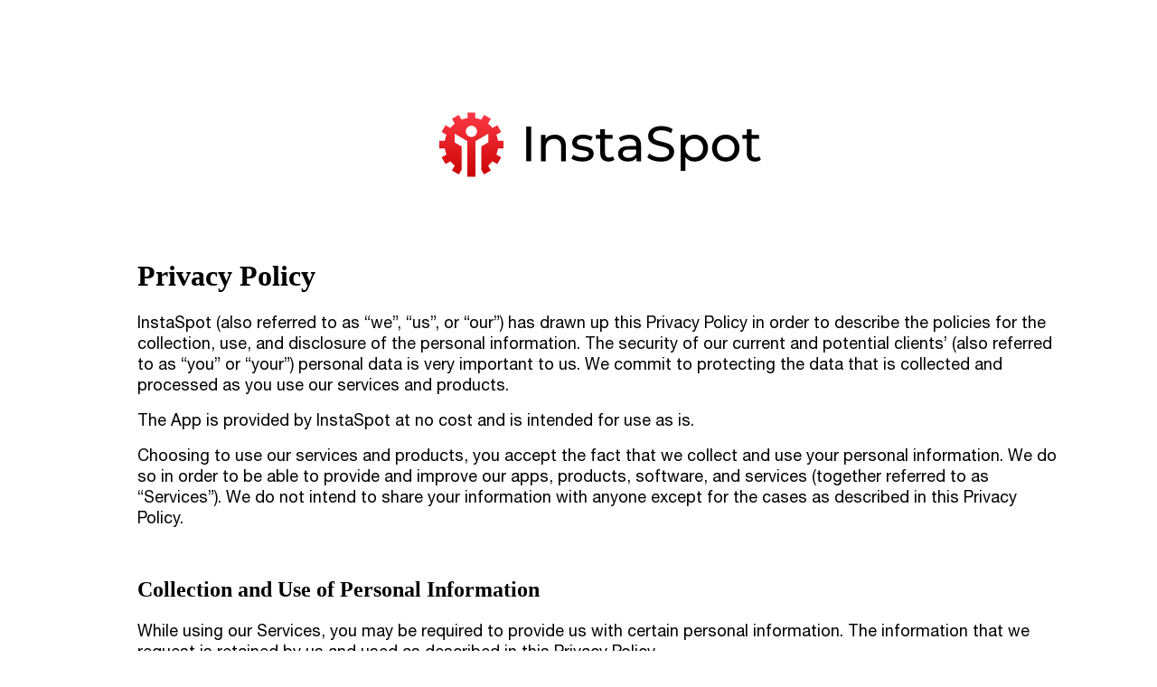

--- FILE ---
content_type: text/html
request_url: https://instaspot.net/downloads/legal_documentation_en/apps_privacy_policy.html
body_size: 12929
content:
<html>
  <head>
    <meta content="text/html; charset=UTF-8" http-equiv="content-type" />
    <style type="text/css">
      @import url("https://themes.googleusercontent.com/fonts/css?kit=Lx1xfUTR4qFjwg0Z_pb902yWOW57Glq29V3__n4AGA7eUTbR4W0XOgE2iH4kL8Gh");
      ol.lst-kix_list_7-0 {
        list-style-type: none;
      }
      .lst-kix_list_2-1 > li {
        counter-increment: lst-ctn-kix_list_2-1;
      }
      ol.lst-kix_list_9-0.start {
        counter-reset: lst-ctn-kix_list_9-0 0;
      }
      .lst-kix_list_6-1 > li {
        counter-increment: lst-ctn-kix_list_6-1;
      }
      ol.lst-kix_list_7-4.start {
        counter-reset: lst-ctn-kix_list_7-4 0;
      }
      .lst-kix_list_5-0 > li {
        counter-increment: lst-ctn-kix_list_5-0;
      }
      .lst-kix_list_9-0 > li {
        counter-increment: lst-ctn-kix_list_9-0;
      }
      ol.lst-kix_list_2-3.start {
        counter-reset: lst-ctn-kix_list_2-3 0;
      }
      ol.lst-kix_list_7-5 {
        list-style-type: none;
      }
      ol.lst-kix_list_7-6 {
        list-style-type: none;
      }
      ol.lst-kix_list_7-7 {
        list-style-type: none;
      }
      ol.lst-kix_list_7-8 {
        list-style-type: none;
      }
      ol.lst-kix_list_7-1 {
        list-style-type: none;
      }
      ol.lst-kix_list_7-2 {
        list-style-type: none;
      }
      ol.lst-kix_list_11-8.start {
        counter-reset: lst-ctn-kix_list_11-8 0;
      }
      ol.lst-kix_list_7-3 {
        list-style-type: none;
      }
      ol.lst-kix_list_7-4 {
        list-style-type: none;
      }
      ol.lst-kix_list_5-3.start {
        counter-reset: lst-ctn-kix_list_5-3 0;
      }
      .lst-kix_list_4-3 > li {
        counter-increment: lst-ctn-kix_list_4-3;
      }
      ol.lst-kix_list_3-7.start {
        counter-reset: lst-ctn-kix_list_3-7 0;
      }
      ol.lst-kix_list_8-8.start {
        counter-reset: lst-ctn-kix_list_8-8 0;
      }
      .lst-kix_list_3-2 > li {
        counter-increment: lst-ctn-kix_list_3-2;
      }
      ol.lst-kix_list_10-4.start {
        counter-reset: lst-ctn-kix_list_10-4 0;
      }
      .lst-kix_list_7-2 > li {
        counter-increment: lst-ctn-kix_list_7-2;
      }
      .lst-kix_list_5-0 > li:before {
        content: "" counter(lst-ctn-kix_list_5-0, decimal) " ";
      }
      ol.lst-kix_list_6-0 {
        list-style-type: none;
      }
      ol.lst-kix_list_6-1 {
        list-style-type: none;
      }
      .lst-kix_list_5-4 > li {
        counter-increment: lst-ctn-kix_list_5-4;
      }
      .lst-kix_list_1-4 > li {
        counter-increment: lst-ctn-kix_list_1-4;
      }
      ol.lst-kix_list_1-6.start {
        counter-reset: lst-ctn-kix_list_1-6 0;
      }
      .lst-kix_list_5-3 > li:before {
        content: "" counter(lst-ctn-kix_list_5-0, decimal) "."
          counter(lst-ctn-kix_list_5-1, decimal) "."
          counter(lst-ctn-kix_list_5-2, decimal) "."
          counter(lst-ctn-kix_list_5-3, decimal) " ";
      }
      ol.lst-kix_list_9-5.start {
        counter-reset: lst-ctn-kix_list_9-5 0;
      }
      .lst-kix_list_5-2 > li:before {
        content: "" counter(lst-ctn-kix_list_5-0, decimal) "."
          counter(lst-ctn-kix_list_5-1, decimal) "."
          counter(lst-ctn-kix_list_5-2, decimal) " ";
      }
      .lst-kix_list_8-3 > li {
        counter-increment: lst-ctn-kix_list_8-3;
      }
      .lst-kix_list_5-1 > li:before {
        content: "" counter(lst-ctn-kix_list_5-0, decimal) "."
          counter(lst-ctn-kix_list_5-1, decimal) " ";
      }
      .lst-kix_list_5-7 > li:before {
        content: "" counter(lst-ctn-kix_list_5-0, decimal) "."
          counter(lst-ctn-kix_list_5-1, decimal) "."
          counter(lst-ctn-kix_list_5-2, decimal) "."
          counter(lst-ctn-kix_list_5-3, decimal) "."
          counter(lst-ctn-kix_list_5-4, decimal) "."
          counter(lst-ctn-kix_list_5-5, decimal) "."
          counter(lst-ctn-kix_list_5-6, decimal) "."
          counter(lst-ctn-kix_list_5-7, decimal) " ";
      }
      .lst-kix_list_5-6 > li:before {
        content: "" counter(lst-ctn-kix_list_5-0, decimal) "."
          counter(lst-ctn-kix_list_5-1, decimal) "."
          counter(lst-ctn-kix_list_5-2, decimal) "."
          counter(lst-ctn-kix_list_5-3, decimal) "."
          counter(lst-ctn-kix_list_5-4, decimal) "."
          counter(lst-ctn-kix_list_5-5, decimal) "."
          counter(lst-ctn-kix_list_5-6, decimal) " ";
      }
      .lst-kix_list_5-8 > li:before {
        content: "" counter(lst-ctn-kix_list_5-0, decimal) "."
          counter(lst-ctn-kix_list_5-1, decimal) "."
          counter(lst-ctn-kix_list_5-2, decimal) "."
          counter(lst-ctn-kix_list_5-3, decimal) "."
          counter(lst-ctn-kix_list_5-4, decimal) "."
          counter(lst-ctn-kix_list_5-5, decimal) "."
          counter(lst-ctn-kix_list_5-6, decimal) "."
          counter(lst-ctn-kix_list_5-7, decimal) "."
          counter(lst-ctn-kix_list_5-8, decimal) " ";
      }
      .lst-kix_list_9-4 > li {
        counter-increment: lst-ctn-kix_list_9-4;
      }
      ol.lst-kix_list_6-6 {
        list-style-type: none;
      }
      ol.lst-kix_list_6-7 {
        list-style-type: none;
      }
      .lst-kix_list_5-4 > li:before {
        content: "" counter(lst-ctn-kix_list_5-0, decimal) "."
          counter(lst-ctn-kix_list_5-1, decimal) "."
          counter(lst-ctn-kix_list_5-2, decimal) "."
          counter(lst-ctn-kix_list_5-3, decimal) "."
          counter(lst-ctn-kix_list_5-4, decimal) " ";
      }
      ol.lst-kix_list_6-8 {
        list-style-type: none;
      }
      .lst-kix_list_5-5 > li:before {
        content: "" counter(lst-ctn-kix_list_5-0, decimal) "."
          counter(lst-ctn-kix_list_5-1, decimal) "."
          counter(lst-ctn-kix_list_5-2, decimal) "."
          counter(lst-ctn-kix_list_5-3, decimal) "."
          counter(lst-ctn-kix_list_5-4, decimal) "."
          counter(lst-ctn-kix_list_5-5, decimal) " ";
      }
      ol.lst-kix_list_6-2 {
        list-style-type: none;
      }
      ol.lst-kix_list_6-3 {
        list-style-type: none;
      }
      ol.lst-kix_list_6-4 {
        list-style-type: none;
      }
      ol.lst-kix_list_6-5 {
        list-style-type: none;
      }
      .lst-kix_list_6-1 > li:before {
        content: "" counter(lst-ctn-kix_list_6-0, decimal) "."
          counter(lst-ctn-kix_list_6-1, decimal) " ";
      }
      .lst-kix_list_6-3 > li:before {
        content: "" counter(lst-ctn-kix_list_6-0, decimal) "."
          counter(lst-ctn-kix_list_6-1, decimal) "."
          counter(lst-ctn-kix_list_6-2, decimal) "."
          counter(lst-ctn-kix_list_6-3, decimal) " ";
      }
      .lst-kix_list_6-5 > li {
        counter-increment: lst-ctn-kix_list_6-5;
      }
      .lst-kix_list_6-8 > li {
        counter-increment: lst-ctn-kix_list_6-8;
      }
      .lst-kix_list_6-0 > li:before {
        content: "" counter(lst-ctn-kix_list_6-0, decimal) " ";
      }
      .lst-kix_list_6-4 > li:before {
        content: "" counter(lst-ctn-kix_list_6-0, decimal) "."
          counter(lst-ctn-kix_list_6-1, decimal) "."
          counter(lst-ctn-kix_list_6-2, decimal) "."
          counter(lst-ctn-kix_list_6-3, decimal) "."
          counter(lst-ctn-kix_list_6-4, decimal) " ";
      }
      .lst-kix_list_3-6 > li {
        counter-increment: lst-ctn-kix_list_3-6;
      }
      .lst-kix_list_6-2 > li:before {
        content: "" counter(lst-ctn-kix_list_6-0, decimal) "."
          counter(lst-ctn-kix_list_6-1, decimal) "."
          counter(lst-ctn-kix_list_6-2, decimal) " ";
      }
      .lst-kix_list_2-5 > li {
        counter-increment: lst-ctn-kix_list_2-5;
      }
      .lst-kix_list_2-8 > li {
        counter-increment: lst-ctn-kix_list_2-8;
      }
      ol.lst-kix_list_3-2.start {
        counter-reset: lst-ctn-kix_list_3-2 0;
      }
      .lst-kix_list_6-8 > li:before {
        content: "" counter(lst-ctn-kix_list_6-0, decimal) "."
          counter(lst-ctn-kix_list_6-1, decimal) "."
          counter(lst-ctn-kix_list_6-2, decimal) "."
          counter(lst-ctn-kix_list_6-3, decimal) "."
          counter(lst-ctn-kix_list_6-4, decimal) "."
          counter(lst-ctn-kix_list_6-5, decimal) "."
          counter(lst-ctn-kix_list_6-6, decimal) "."
          counter(lst-ctn-kix_list_6-7, decimal) "."
          counter(lst-ctn-kix_list_6-8, decimal) " ";
      }
      .lst-kix_list_6-5 > li:before {
        content: "" counter(lst-ctn-kix_list_6-0, decimal) "."
          counter(lst-ctn-kix_list_6-1, decimal) "."
          counter(lst-ctn-kix_list_6-2, decimal) "."
          counter(lst-ctn-kix_list_6-3, decimal) "."
          counter(lst-ctn-kix_list_6-4, decimal) "."
          counter(lst-ctn-kix_list_6-5, decimal) " ";
      }
      .lst-kix_list_6-7 > li:before {
        content: "" counter(lst-ctn-kix_list_6-0, decimal) "."
          counter(lst-ctn-kix_list_6-1, decimal) "."
          counter(lst-ctn-kix_list_6-2, decimal) "."
          counter(lst-ctn-kix_list_6-3, decimal) "."
          counter(lst-ctn-kix_list_6-4, decimal) "."
          counter(lst-ctn-kix_list_6-5, decimal) "."
          counter(lst-ctn-kix_list_6-6, decimal) "."
          counter(lst-ctn-kix_list_6-7, decimal) " ";
      }
      .lst-kix_list_6-6 > li:before {
        content: "" counter(lst-ctn-kix_list_6-0, decimal) "."
          counter(lst-ctn-kix_list_6-1, decimal) "."
          counter(lst-ctn-kix_list_6-2, decimal) "."
          counter(lst-ctn-kix_list_6-3, decimal) "."
          counter(lst-ctn-kix_list_6-4, decimal) "."
          counter(lst-ctn-kix_list_6-5, decimal) "."
          counter(lst-ctn-kix_list_6-6, decimal) " ";
      }
      ol.lst-kix_list_10-6.start {
        counter-reset: lst-ctn-kix_list_10-6 0;
      }
      .lst-kix_list_7-4 > li:before {
        content: "" counter(lst-ctn-kix_list_7-0, decimal) "."
          counter(lst-ctn-kix_list_7-1, decimal) "."
          counter(lst-ctn-kix_list_7-2, decimal) "."
          counter(lst-ctn-kix_list_7-3, decimal) "."
          counter(lst-ctn-kix_list_7-4, decimal) " ";
      }
      .lst-kix_list_7-6 > li:before {
        content: "" counter(lst-ctn-kix_list_7-0, decimal) "."
          counter(lst-ctn-kix_list_7-1, decimal) "."
          counter(lst-ctn-kix_list_7-2, decimal) "."
          counter(lst-ctn-kix_list_7-3, decimal) "."
          counter(lst-ctn-kix_list_7-4, decimal) "."
          counter(lst-ctn-kix_list_7-5, decimal) "."
          counter(lst-ctn-kix_list_7-6, decimal) " ";
      }
      ol.lst-kix_list_6-2.start {
        counter-reset: lst-ctn-kix_list_6-2 0;
      }
      .lst-kix_list_7-2 > li:before {
        content: "" counter(lst-ctn-kix_list_7-0, decimal) "."
          counter(lst-ctn-kix_list_7-1, decimal) "."
          counter(lst-ctn-kix_list_7-2, decimal) " ";
      }
      .lst-kix_list_7-6 > li {
        counter-increment: lst-ctn-kix_list_7-6;
      }
      .lst-kix_list_8-6 > li {
        counter-increment: lst-ctn-kix_list_8-6;
      }
      ol.lst-kix_list_4-6.start {
        counter-reset: lst-ctn-kix_list_4-6 0;
      }
      ol.lst-kix_list_9-7 {
        list-style-type: none;
      }
      ol.lst-kix_list_9-8 {
        list-style-type: none;
      }
      .lst-kix_list_13-7 > li:before {
        content: "\0025aa  ";
      }
      ol.lst-kix_list_3-0.start {
        counter-reset: lst-ctn-kix_list_3-0 0;
      }
      ol.lst-kix_list_9-3 {
        list-style-type: none;
      }
      ol.lst-kix_list_9-4 {
        list-style-type: none;
      }
      .lst-kix_list_5-7 > li {
        counter-increment: lst-ctn-kix_list_5-7;
      }
      ol.lst-kix_list_9-5 {
        list-style-type: none;
      }
      .lst-kix_list_7-8 > li:before {
        content: "" counter(lst-ctn-kix_list_7-0, decimal) "."
          counter(lst-ctn-kix_list_7-1, decimal) "."
          counter(lst-ctn-kix_list_7-2, decimal) "."
          counter(lst-ctn-kix_list_7-3, decimal) "."
          counter(lst-ctn-kix_list_7-4, decimal) "."
          counter(lst-ctn-kix_list_7-5, decimal) "."
          counter(lst-ctn-kix_list_7-6, decimal) "."
          counter(lst-ctn-kix_list_7-7, decimal) "."
          counter(lst-ctn-kix_list_7-8, decimal) " ";
      }
      ol.lst-kix_list_9-6 {
        list-style-type: none;
      }
      .lst-kix_list_4-7 > li {
        counter-increment: lst-ctn-kix_list_4-7;
      }
      ol.lst-kix_list_9-0 {
        list-style-type: none;
      }
      ol.lst-kix_list_9-1 {
        list-style-type: none;
      }
      ol.lst-kix_list_9-2 {
        list-style-type: none;
      }
      ol.lst-kix_list_2-5.start {
        counter-reset: lst-ctn-kix_list_2-5 0;
      }
      .lst-kix_list_9-8 > li {
        counter-increment: lst-ctn-kix_list_9-8;
      }
      .lst-kix_list_4-1 > li:before {
        content: "" counter(lst-ctn-kix_list_4-0, decimal) "."
          counter(lst-ctn-kix_list_4-1, decimal) " ";
      }
      .lst-kix_list_4-3 > li:before {
        content: "" counter(lst-ctn-kix_list_4-0, decimal) "."
          counter(lst-ctn-kix_list_4-1, decimal) "."
          counter(lst-ctn-kix_list_4-2, decimal) "."
          counter(lst-ctn-kix_list_4-3, decimal) " ";
      }
      .lst-kix_list_4-5 > li:before {
        content: "" counter(lst-ctn-kix_list_4-0, decimal) "."
          counter(lst-ctn-kix_list_4-1, decimal) "."
          counter(lst-ctn-kix_list_4-2, decimal) "."
          counter(lst-ctn-kix_list_4-3, decimal) "."
          counter(lst-ctn-kix_list_4-4, decimal) "."
          counter(lst-ctn-kix_list_4-5, decimal) " ";
      }
      .lst-kix_list_1-8 > li {
        counter-increment: lst-ctn-kix_list_1-8;
      }
      .lst-kix_list_10-5 > li {
        counter-increment: lst-ctn-kix_list_10-5;
      }
      ol.lst-kix_list_1-4.start {
        counter-reset: lst-ctn-kix_list_1-4 0;
      }
      .lst-kix_list_3-5 > li {
        counter-increment: lst-ctn-kix_list_3-5;
      }
      ol.lst-kix_list_1-1.start {
        counter-reset: lst-ctn-kix_list_1-1 0;
      }
      ol.lst-kix_list_4-4.start {
        counter-reset: lst-ctn-kix_list_4-4 0;
      }
      .lst-kix_list_6-4 > li {
        counter-increment: lst-ctn-kix_list_6-4;
      }
      ol.lst-kix_list_9-2.start {
        counter-reset: lst-ctn-kix_list_9-2 0;
      }
      .lst-kix_list_9-3 > li {
        counter-increment: lst-ctn-kix_list_9-3;
      }
      .lst-kix_list_11-2 > li {
        counter-increment: lst-ctn-kix_list_11-2;
      }
      ol.lst-kix_list_2-8.start {
        counter-reset: lst-ctn-kix_list_2-8 0;
      }
      ol.lst-kix_list_8-8 {
        list-style-type: none;
      }
      .lst-kix_list_12-3 > li:before {
        content: "\0025aa  ";
      }
      ol.lst-kix_list_7-6.start {
        counter-reset: lst-ctn-kix_list_7-6 0;
      }
      ol.lst-kix_list_8-4 {
        list-style-type: none;
      }
      .lst-kix_list_12-1 > li:before {
        content: "o  ";
      }
      ol.lst-kix_list_8-5 {
        list-style-type: none;
      }
      ol.lst-kix_list_8-6 {
        list-style-type: none;
      }
      ol.lst-kix_list_8-7 {
        list-style-type: none;
      }
      ol.lst-kix_list_8-0 {
        list-style-type: none;
      }
      ol.lst-kix_list_8-1 {
        list-style-type: none;
      }
      ol.lst-kix_list_8-2 {
        list-style-type: none;
      }
      ol.lst-kix_list_8-3 {
        list-style-type: none;
      }
      .lst-kix_list_10-4 > li {
        counter-increment: lst-ctn-kix_list_10-4;
      }
      .lst-kix_list_13-3 > li:before {
        content: "\0025aa  ";
      }
      ol.lst-kix_list_5-8.start {
        counter-reset: lst-ctn-kix_list_5-8 0;
      }
      .lst-kix_list_1-3 > li {
        counter-increment: lst-ctn-kix_list_1-3;
      }
      .lst-kix_list_13-5 > li:before {
        content: "\0025aa  ";
      }
      .lst-kix_list_12-5 > li:before {
        content: "\0025aa  ";
      }
      .lst-kix_list_12-7 > li:before {
        content: "\0025aa  ";
      }
      ol.lst-kix_list_6-0.start {
        counter-reset: lst-ctn-kix_list_6-0 0;
      }
      .lst-kix_list_4-2 > li {
        counter-increment: lst-ctn-kix_list_4-2;
      }
      .lst-kix_list_13-1 > li:before {
        content: "o  ";
      }
      ol.lst-kix_list_3-1 {
        list-style-type: none;
      }
      ol.lst-kix_list_3-2 {
        list-style-type: none;
      }
      ol.lst-kix_list_3-3 {
        list-style-type: none;
      }
      ol.lst-kix_list_3-4.start {
        counter-reset: lst-ctn-kix_list_3-4 0;
      }
      .lst-kix_list_5-1 > li {
        counter-increment: lst-ctn-kix_list_5-1;
      }
      ol.lst-kix_list_3-4 {
        list-style-type: none;
      }
      ol.lst-kix_list_3-0 {
        list-style-type: none;
      }
      ol.lst-kix_list_11-6 {
        list-style-type: none;
      }
      ol.lst-kix_list_11-7 {
        list-style-type: none;
      }
      ol.lst-kix_list_11-8 {
        list-style-type: none;
      }
      .lst-kix_list_1-1 > li {
        counter-increment: lst-ctn-kix_list_1-1;
      }
      .lst-kix_list_7-1 > li {
        counter-increment: lst-ctn-kix_list_7-1;
      }
      ol.lst-kix_list_11-2 {
        list-style-type: none;
      }
      ol.lst-kix_list_11-3 {
        list-style-type: none;
      }
      ol.lst-kix_list_2-6.start {
        counter-reset: lst-ctn-kix_list_2-6 0;
      }
      .lst-kix_list_3-0 > li:before {
        content: "" counter(lst-ctn-kix_list_3-0, decimal) " ";
      }
      ol.lst-kix_list_11-4 {
        list-style-type: none;
      }
      ol.lst-kix_list_11-5 {
        list-style-type: none;
      }
      ol.lst-kix_list_11-0 {
        list-style-type: none;
      }
      ol.lst-kix_list_11-1 {
        list-style-type: none;
      }
      .lst-kix_list_4-0 > li {
        counter-increment: lst-ctn-kix_list_4-0;
      }
      .lst-kix_list_8-0 > li {
        counter-increment: lst-ctn-kix_list_8-0;
      }
      .lst-kix_list_10-0 > li {
        counter-increment: lst-ctn-kix_list_10-0;
      }
      .lst-kix_list_3-4 > li:before {
        content: "" counter(lst-ctn-kix_list_3-0, decimal) "."
          counter(lst-ctn-kix_list_3-1, decimal) "."
          counter(lst-ctn-kix_list_3-2, decimal) "."
          counter(lst-ctn-kix_list_3-3, decimal) "."
          counter(lst-ctn-kix_list_3-4, decimal) " ";
      }
      .lst-kix_list_3-3 > li:before {
        content: "" counter(lst-ctn-kix_list_3-0, decimal) "."
          counter(lst-ctn-kix_list_3-1, decimal) "."
          counter(lst-ctn-kix_list_3-2, decimal) "."
          counter(lst-ctn-kix_list_3-3, decimal) " ";
      }
      ol.lst-kix_list_3-5 {
        list-style-type: none;
      }
      ol.lst-kix_list_3-6 {
        list-style-type: none;
      }
      .lst-kix_list_8-0 > li:before {
        content: "" counter(lst-ctn-kix_list_8-0, decimal) " ";
      }
      ol.lst-kix_list_3-7 {
        list-style-type: none;
      }
      ol.lst-kix_list_3-8 {
        list-style-type: none;
      }
      .lst-kix_list_8-7 > li:before {
        content: "" counter(lst-ctn-kix_list_8-0, decimal) "."
          counter(lst-ctn-kix_list_8-1, decimal) "."
          counter(lst-ctn-kix_list_8-2, decimal) "."
          counter(lst-ctn-kix_list_8-3, decimal) "."
          counter(lst-ctn-kix_list_8-4, decimal) "."
          counter(lst-ctn-kix_list_8-5, decimal) "."
          counter(lst-ctn-kix_list_8-6, decimal) "."
          counter(lst-ctn-kix_list_8-7, decimal) " ";
      }
      .lst-kix_list_3-8 > li:before {
        content: "" counter(lst-ctn-kix_list_3-0, decimal) "."
          counter(lst-ctn-kix_list_3-1, decimal) "."
          counter(lst-ctn-kix_list_3-2, decimal) "."
          counter(lst-ctn-kix_list_3-3, decimal) "."
          counter(lst-ctn-kix_list_3-4, decimal) "."
          counter(lst-ctn-kix_list_3-5, decimal) "."
          counter(lst-ctn-kix_list_3-6, decimal) "."
          counter(lst-ctn-kix_list_3-7, decimal) "."
          counter(lst-ctn-kix_list_3-8, decimal) " ";
      }
      ol.lst-kix_list_10-7.start {
        counter-reset: lst-ctn-kix_list_10-7 0;
      }
      .lst-kix_list_8-3 > li:before {
        content: "" counter(lst-ctn-kix_list_8-0, decimal) "."
          counter(lst-ctn-kix_list_8-1, decimal) "."
          counter(lst-ctn-kix_list_8-2, decimal) "."
          counter(lst-ctn-kix_list_8-3, decimal) " ";
      }
      ul.lst-kix_list_13-5 {
        list-style-type: none;
      }
      ul.lst-kix_list_13-4 {
        list-style-type: none;
      }
      ul.lst-kix_list_13-3 {
        list-style-type: none;
      }
      ul.lst-kix_list_13-2 {
        list-style-type: none;
      }
      ul.lst-kix_list_13-1 {
        list-style-type: none;
      }
      .lst-kix_list_3-7 > li:before {
        content: "" counter(lst-ctn-kix_list_3-0, decimal) "."
          counter(lst-ctn-kix_list_3-1, decimal) "."
          counter(lst-ctn-kix_list_3-2, decimal) "."
          counter(lst-ctn-kix_list_3-3, decimal) "."
          counter(lst-ctn-kix_list_3-4, decimal) "."
          counter(lst-ctn-kix_list_3-5, decimal) "."
          counter(lst-ctn-kix_list_3-6, decimal) "."
          counter(lst-ctn-kix_list_3-7, decimal) " ";
      }
      ul.lst-kix_list_13-0 {
        list-style-type: none;
      }
      .lst-kix_list_8-4 > li:before {
        content: "" counter(lst-ctn-kix_list_8-0, decimal) "."
          counter(lst-ctn-kix_list_8-1, decimal) "."
          counter(lst-ctn-kix_list_8-2, decimal) "."
          counter(lst-ctn-kix_list_8-3, decimal) "."
          counter(lst-ctn-kix_list_8-4, decimal) " ";
      }
      .lst-kix_list_10-2 > li {
        counter-increment: lst-ctn-kix_list_10-2;
      }
      ol.lst-kix_list_8-5.start {
        counter-reset: lst-ctn-kix_list_8-5 0;
      }
      ul.lst-kix_list_13-8 {
        list-style-type: none;
      }
      .lst-kix_list_11-1 > li:before {
        content: "" counter(lst-ctn-kix_list_11-0, decimal) "."
          counter(lst-ctn-kix_list_11-1, decimal) " ";
      }
      ul.lst-kix_list_13-7 {
        list-style-type: none;
      }
      ul.lst-kix_list_13-6 {
        list-style-type: none;
      }
      .lst-kix_list_11-0 > li:before {
        content: "" counter(lst-ctn-kix_list_11-0, decimal) " ";
      }
      ol.lst-kix_list_9-3.start {
        counter-reset: lst-ctn-kix_list_9-3 0;
      }
      .lst-kix_list_8-8 > li:before {
        content: "" counter(lst-ctn-kix_list_8-0, decimal) "."
          counter(lst-ctn-kix_list_8-1, decimal) "."
          counter(lst-ctn-kix_list_8-2, decimal) "."
          counter(lst-ctn-kix_list_8-3, decimal) "."
          counter(lst-ctn-kix_list_8-4, decimal) "."
          counter(lst-ctn-kix_list_8-5, decimal) "."
          counter(lst-ctn-kix_list_8-6, decimal) "."
          counter(lst-ctn-kix_list_8-7, decimal) "."
          counter(lst-ctn-kix_list_8-8, decimal) " ";
      }
      ol.lst-kix_list_2-2 {
        list-style-type: none;
      }
      ol.lst-kix_list_2-3 {
        list-style-type: none;
      }
      ol.lst-kix_list_2-4 {
        list-style-type: none;
      }
      ol.lst-kix_list_7-2.start {
        counter-reset: lst-ctn-kix_list_7-2 0;
      }
      ol.lst-kix_list_2-5 {
        list-style-type: none;
      }
      ol.lst-kix_list_2-0 {
        list-style-type: none;
      }
      ol.lst-kix_list_2-1 {
        list-style-type: none;
      }
      .lst-kix_list_4-8 > li:before {
        content: "" counter(lst-ctn-kix_list_4-0, decimal) "."
          counter(lst-ctn-kix_list_4-1, decimal) "."
          counter(lst-ctn-kix_list_4-2, decimal) "."
          counter(lst-ctn-kix_list_4-3, decimal) "."
          counter(lst-ctn-kix_list_4-4, decimal) "."
          counter(lst-ctn-kix_list_4-5, decimal) "."
          counter(lst-ctn-kix_list_4-6, decimal) "."
          counter(lst-ctn-kix_list_4-7, decimal) "."
          counter(lst-ctn-kix_list_4-8, decimal) " ";
      }
      .lst-kix_list_4-7 > li:before {
        content: "" counter(lst-ctn-kix_list_4-0, decimal) "."
          counter(lst-ctn-kix_list_4-1, decimal) "."
          counter(lst-ctn-kix_list_4-2, decimal) "."
          counter(lst-ctn-kix_list_4-3, decimal) "."
          counter(lst-ctn-kix_list_4-4, decimal) "."
          counter(lst-ctn-kix_list_4-5, decimal) "."
          counter(lst-ctn-kix_list_4-6, decimal) "."
          counter(lst-ctn-kix_list_4-7, decimal) " ";
      }
      ol.lst-kix_list_4-8.start {
        counter-reset: lst-ctn-kix_list_4-8 0;
      }
      .lst-kix_list_8-4 > li {
        counter-increment: lst-ctn-kix_list_8-4;
      }
      ol.lst-kix_list_3-3.start {
        counter-reset: lst-ctn-kix_list_3-3 0;
      }
      ol.lst-kix_list_10-8.start {
        counter-reset: lst-ctn-kix_list_10-8 0;
      }
      ol.lst-kix_list_2-6 {
        list-style-type: none;
      }
      ol.lst-kix_list_2-7 {
        list-style-type: none;
      }
      ol.lst-kix_list_2-8 {
        list-style-type: none;
      }
      .lst-kix_list_11-3 > li {
        counter-increment: lst-ctn-kix_list_11-3;
      }
      ol.lst-kix_list_7-1.start {
        counter-reset: lst-ctn-kix_list_7-1 0;
      }
      ul.lst-kix_list_12-6 {
        list-style-type: none;
      }
      ol.lst-kix_list_8-6.start {
        counter-reset: lst-ctn-kix_list_8-6 0;
      }
      ul.lst-kix_list_12-5 {
        list-style-type: none;
      }
      ul.lst-kix_list_12-4 {
        list-style-type: none;
      }
      ul.lst-kix_list_12-3 {
        list-style-type: none;
      }
      ul.lst-kix_list_12-2 {
        list-style-type: none;
      }
      ul.lst-kix_list_12-1 {
        list-style-type: none;
      }
      ul.lst-kix_list_12-0 {
        list-style-type: none;
      }
      ul.lst-kix_list_12-8 {
        list-style-type: none;
      }
      ul.lst-kix_list_12-7 {
        list-style-type: none;
      }
      ol.lst-kix_list_8-0.start {
        counter-reset: lst-ctn-kix_list_8-0 0;
      }
      .lst-kix_list_7-0 > li:before {
        content: "" counter(lst-ctn-kix_list_7-0, decimal) " ";
      }
      .lst-kix_list_2-2 > li {
        counter-increment: lst-ctn-kix_list_2-2;
      }
      ol.lst-kix_list_4-7.start {
        counter-reset: lst-ctn-kix_list_4-7 0;
      }
      ol.lst-kix_list_5-0 {
        list-style-type: none;
      }
      .lst-kix_list_3-7 > li {
        counter-increment: lst-ctn-kix_list_3-7;
      }
      ol.lst-kix_list_5-1 {
        list-style-type: none;
      }
      ol.lst-kix_list_9-7.start {
        counter-reset: lst-ctn-kix_list_9-7 0;
      }
      ol.lst-kix_list_5-2 {
        list-style-type: none;
      }
      .lst-kix_list_2-4 > li:before {
        content: "" counter(lst-ctn-kix_list_2-0, decimal) "."
          counter(lst-ctn-kix_list_2-1, decimal) "."
          counter(lst-ctn-kix_list_2-2, decimal) "."
          counter(lst-ctn-kix_list_2-3, decimal) "."
          counter(lst-ctn-kix_list_2-4, decimal) " ";
      }
      .lst-kix_list_2-8 > li:before {
        content: "" counter(lst-ctn-kix_list_2-0, decimal) "."
          counter(lst-ctn-kix_list_2-1, decimal) "."
          counter(lst-ctn-kix_list_2-2, decimal) "."
          counter(lst-ctn-kix_list_2-3, decimal) "."
          counter(lst-ctn-kix_list_2-4, decimal) "."
          counter(lst-ctn-kix_list_2-5, decimal) "."
          counter(lst-ctn-kix_list_2-6, decimal) "."
          counter(lst-ctn-kix_list_2-7, decimal) "."
          counter(lst-ctn-kix_list_2-8, decimal) " ";
      }
      .lst-kix_list_6-6 > li {
        counter-increment: lst-ctn-kix_list_6-6;
      }
      .lst-kix_list_7-3 > li:before {
        content: "" counter(lst-ctn-kix_list_7-0, decimal) "."
          counter(lst-ctn-kix_list_7-1, decimal) "."
          counter(lst-ctn-kix_list_7-2, decimal) "."
          counter(lst-ctn-kix_list_7-3, decimal) " ";
      }
      .lst-kix_list_10-0 > li:before {
        content: "" counter(lst-ctn-kix_list_10-0, decimal) " ";
      }
      .lst-kix_list_9-7 > li {
        counter-increment: lst-ctn-kix_list_9-7;
      }
      .lst-kix_list_13-8 > li:before {
        content: "\0025aa  ";
      }
      ol.lst-kix_list_5-7 {
        list-style-type: none;
      }
      ol.lst-kix_list_5-8 {
        list-style-type: none;
      }
      ol.lst-kix_list_5-3 {
        list-style-type: none;
      }
      .lst-kix_list_8-7 > li {
        counter-increment: lst-ctn-kix_list_8-7;
      }
      ol.lst-kix_list_5-4 {
        list-style-type: none;
      }
      ol.lst-kix_list_3-8.start {
        counter-reset: lst-ctn-kix_list_3-8 0;
      }
      ol.lst-kix_list_5-5 {
        list-style-type: none;
      }
      ol.lst-kix_list_5-6 {
        list-style-type: none;
      }
      .lst-kix_list_7-7 > li:before {
        content: "" counter(lst-ctn-kix_list_7-0, decimal) "."
          counter(lst-ctn-kix_list_7-1, decimal) "."
          counter(lst-ctn-kix_list_7-2, decimal) "."
          counter(lst-ctn-kix_list_7-3, decimal) "."
          counter(lst-ctn-kix_list_7-4, decimal) "."
          counter(lst-ctn-kix_list_7-5, decimal) "."
          counter(lst-ctn-kix_list_7-6, decimal) "."
          counter(lst-ctn-kix_list_7-7, decimal) " ";
      }
      ol.lst-kix_list_8-1.start {
        counter-reset: lst-ctn-kix_list_8-1 0;
      }
      .lst-kix_list_9-5 > li {
        counter-increment: lst-ctn-kix_list_9-5;
      }
      .lst-kix_list_5-8 > li {
        counter-increment: lst-ctn-kix_list_5-8;
      }
      .lst-kix_list_10-4 > li:before {
        content: "" counter(lst-ctn-kix_list_10-0, decimal) "."
          counter(lst-ctn-kix_list_10-1, decimal) "."
          counter(lst-ctn-kix_list_10-2, decimal) "."
          counter(lst-ctn-kix_list_10-3, decimal) "."
          counter(lst-ctn-kix_list_10-4, decimal) " ";
      }
      .lst-kix_list_10-8 > li:before {
        content: "" counter(lst-ctn-kix_list_10-0, decimal) "."
          counter(lst-ctn-kix_list_10-1, decimal) "."
          counter(lst-ctn-kix_list_10-2, decimal) "."
          counter(lst-ctn-kix_list_10-3, decimal) "."
          counter(lst-ctn-kix_list_10-4, decimal) "."
          counter(lst-ctn-kix_list_10-5, decimal) "."
          counter(lst-ctn-kix_list_10-6, decimal) "."
          counter(lst-ctn-kix_list_10-7, decimal) "."
          counter(lst-ctn-kix_list_10-8, decimal) " ";
      }
      .lst-kix_list_4-0 > li:before {
        content: "" counter(lst-ctn-kix_list_4-0, decimal) " ";
      }
      .lst-kix_list_4-4 > li:before {
        content: "" counter(lst-ctn-kix_list_4-0, decimal) "."
          counter(lst-ctn-kix_list_4-1, decimal) "."
          counter(lst-ctn-kix_list_4-2, decimal) "."
          counter(lst-ctn-kix_list_4-3, decimal) "."
          counter(lst-ctn-kix_list_4-4, decimal) " ";
      }
      ol.lst-kix_list_2-2.start {
        counter-reset: lst-ctn-kix_list_2-2 0;
      }
      .lst-kix_list_9-3 > li:before {
        content: "" counter(lst-ctn-kix_list_9-0, decimal) "."
          counter(lst-ctn-kix_list_9-1, decimal) "."
          counter(lst-ctn-kix_list_9-2, decimal) "."
          counter(lst-ctn-kix_list_9-3, decimal) " ";
      }
      ol.lst-kix_list_7-0.start {
        counter-reset: lst-ctn-kix_list_7-0 0;
      }
      ol.lst-kix_list_4-0 {
        list-style-type: none;
      }
      ol.lst-kix_list_4-1 {
        list-style-type: none;
      }
      ol.lst-kix_list_4-2 {
        list-style-type: none;
      }
      ol.lst-kix_list_4-3 {
        list-style-type: none;
      }
      .lst-kix_list_9-7 > li:before {
        content: "" counter(lst-ctn-kix_list_9-0, decimal) "."
          counter(lst-ctn-kix_list_9-1, decimal) "."
          counter(lst-ctn-kix_list_9-2, decimal) "."
          counter(lst-ctn-kix_list_9-3, decimal) "."
          counter(lst-ctn-kix_list_9-4, decimal) "."
          counter(lst-ctn-kix_list_9-5, decimal) "."
          counter(lst-ctn-kix_list_9-6, decimal) "."
          counter(lst-ctn-kix_list_9-7, decimal) " ";
      }
      .lst-kix_list_2-4 > li {
        counter-increment: lst-ctn-kix_list_2-4;
      }
      ol.lst-kix_list_3-6.start {
        counter-reset: lst-ctn-kix_list_3-6 0;
      }
      .lst-kix_list_11-4 > li:before {
        content: "" counter(lst-ctn-kix_list_11-0, decimal) "."
          counter(lst-ctn-kix_list_11-1, decimal) "."
          counter(lst-ctn-kix_list_11-2, decimal) "."
          counter(lst-ctn-kix_list_11-3, decimal) "."
          counter(lst-ctn-kix_list_11-4, decimal) " ";
      }
      .lst-kix_list_12-4 > li:before {
        content: "\0025aa  ";
      }
      .lst-kix_list_5-3 > li {
        counter-increment: lst-ctn-kix_list_5-3;
      }
      ol.lst-kix_list_4-8 {
        list-style-type: none;
      }
      .lst-kix_list_7-4 > li {
        counter-increment: lst-ctn-kix_list_7-4;
      }
      .lst-kix_list_1-0 > li:before {
        content: "" counter(lst-ctn-kix_list_1-0, decimal) " ";
      }
      ol.lst-kix_list_4-4 {
        list-style-type: none;
      }
      .lst-kix_list_11-8 > li:before {
        content: "" counter(lst-ctn-kix_list_11-0, decimal) "."
          counter(lst-ctn-kix_list_11-1, decimal) "."
          counter(lst-ctn-kix_list_11-2, decimal) "."
          counter(lst-ctn-kix_list_11-3, decimal) "."
          counter(lst-ctn-kix_list_11-4, decimal) "."
          counter(lst-ctn-kix_list_11-5, decimal) "."
          counter(lst-ctn-kix_list_11-6, decimal) "."
          counter(lst-ctn-kix_list_11-7, decimal) "."
          counter(lst-ctn-kix_list_11-8, decimal) " ";
      }
      ol.lst-kix_list_4-5 {
        list-style-type: none;
      }
      ol.lst-kix_list_2-0.start {
        counter-reset: lst-ctn-kix_list_2-0 0;
      }
      ol.lst-kix_list_4-6 {
        list-style-type: none;
      }
      .lst-kix_list_12-0 > li:before {
        content: "\0025cf  ";
      }
      ol.lst-kix_list_4-7 {
        list-style-type: none;
      }
      ol.lst-kix_list_8-4.start {
        counter-reset: lst-ctn-kix_list_8-4 0;
      }
      .lst-kix_list_1-4 > li:before {
        content: "" counter(lst-ctn-kix_list_1-0, decimal) "."
          counter(lst-ctn-kix_list_1-1, decimal) "."
          counter(lst-ctn-kix_list_1-2, decimal) "."
          counter(lst-ctn-kix_list_1-3, decimal) "."
          counter(lst-ctn-kix_list_1-4, decimal) " ";
      }
      .lst-kix_list_13-0 > li:before {
        content: "\0025cf  ";
      }
      ol.lst-kix_list_3-5.start {
        counter-reset: lst-ctn-kix_list_3-5 0;
      }
      .lst-kix_list_1-6 > li {
        counter-increment: lst-ctn-kix_list_1-6;
      }
      .lst-kix_list_13-4 > li:before {
        content: "\0025aa  ";
      }
      .lst-kix_list_10-7 > li {
        counter-increment: lst-ctn-kix_list_10-7;
      }
      .lst-kix_list_2-0 > li:before {
        content: "" counter(lst-ctn-kix_list_2-0, decimal) " ";
      }
      ol.lst-kix_list_2-1.start {
        counter-reset: lst-ctn-kix_list_2-1 0;
      }
      ol.lst-kix_list_8-3.start {
        counter-reset: lst-ctn-kix_list_8-3 0;
      }
      .lst-kix_list_11-5 > li {
        counter-increment: lst-ctn-kix_list_11-5;
      }
      .lst-kix_list_4-5 > li {
        counter-increment: lst-ctn-kix_list_4-5;
      }
      ol.lst-kix_list_9-8.start {
        counter-reset: lst-ctn-kix_list_9-8 0;
      }
      .lst-kix_list_1-8 > li:before {
        content: "" counter(lst-ctn-kix_list_1-0, decimal) "."
          counter(lst-ctn-kix_list_1-1, decimal) "."
          counter(lst-ctn-kix_list_1-2, decimal) "."
          counter(lst-ctn-kix_list_1-3, decimal) "."
          counter(lst-ctn-kix_list_1-4, decimal) "."
          counter(lst-ctn-kix_list_1-5, decimal) "."
          counter(lst-ctn-kix_list_1-6, decimal) "."
          counter(lst-ctn-kix_list_1-7, decimal) "."
          counter(lst-ctn-kix_list_1-8, decimal) " ";
      }
      .lst-kix_list_12-8 > li:before {
        content: "\0025aa  ";
      }
      .lst-kix_list_8-2 > li {
        counter-increment: lst-ctn-kix_list_8-2;
      }
      .lst-kix_list_4-1 > li {
        counter-increment: lst-ctn-kix_list_4-1;
      }
      .lst-kix_list_8-1 > li {
        counter-increment: lst-ctn-kix_list_8-1;
      }
      ol.lst-kix_list_8-2.start {
        counter-reset: lst-ctn-kix_list_8-2 0;
      }
      ol.lst-kix_list_3-1.start {
        counter-reset: lst-ctn-kix_list_3-1 0;
      }
      ol.lst-kix_list_6-6.start {
        counter-reset: lst-ctn-kix_list_6-6 0;
      }
      .lst-kix_list_7-0 > li {
        counter-increment: lst-ctn-kix_list_7-0;
      }
      .lst-kix_list_11-0 > li {
        counter-increment: lst-ctn-kix_list_11-0;
      }
      ol.lst-kix_list_1-5.start {
        counter-reset: lst-ctn-kix_list_1-5 0;
      }
      ol.lst-kix_list_9-6.start {
        counter-reset: lst-ctn-kix_list_9-6 0;
      }
      .lst-kix_list_2-3 > li {
        counter-increment: lst-ctn-kix_list_2-3;
      }
      ol.lst-kix_list_4-5.start {
        counter-reset: lst-ctn-kix_list_4-5 0;
      }
      .lst-kix_list_1-2 > li {
        counter-increment: lst-ctn-kix_list_1-2;
      }
      ol.lst-kix_list_11-2.start {
        counter-reset: lst-ctn-kix_list_11-2 0;
      }
      .lst-kix_list_5-2 > li {
        counter-increment: lst-ctn-kix_list_5-2;
      }
      .lst-kix_list_9-2 > li {
        counter-increment: lst-ctn-kix_list_9-2;
      }
      ol.lst-kix_list_8-7.start {
        counter-reset: lst-ctn-kix_list_8-7 0;
      }
      .lst-kix_list_10-3 > li {
        counter-increment: lst-ctn-kix_list_10-3;
      }
      ol.lst-kix_list_1-0.start {
        counter-reset: lst-ctn-kix_list_1-0 0;
      }
      .lst-kix_list_3-0 > li {
        counter-increment: lst-ctn-kix_list_3-0;
      }
      ol.lst-kix_list_4-0.start {
        counter-reset: lst-ctn-kix_list_4-0 0;
      }
      ol.lst-kix_list_11-7.start {
        counter-reset: lst-ctn-kix_list_11-7 0;
      }
      ol.lst-kix_list_2-4.start {
        counter-reset: lst-ctn-kix_list_2-4 0;
      }
      ol.lst-kix_list_1-3 {
        list-style-type: none;
      }
      ol.lst-kix_list_1-4 {
        list-style-type: none;
      }
      .lst-kix_list_2-7 > li:before {
        content: "" counter(lst-ctn-kix_list_2-0, decimal) "."
          counter(lst-ctn-kix_list_2-1, decimal) "."
          counter(lst-ctn-kix_list_2-2, decimal) "."
          counter(lst-ctn-kix_list_2-3, decimal) "."
          counter(lst-ctn-kix_list_2-4, decimal) "."
          counter(lst-ctn-kix_list_2-5, decimal) "."
          counter(lst-ctn-kix_list_2-6, decimal) "."
          counter(lst-ctn-kix_list_2-7, decimal) " ";
      }
      .lst-kix_list_2-7 > li {
        counter-increment: lst-ctn-kix_list_2-7;
      }
      ol.lst-kix_list_1-5 {
        list-style-type: none;
      }
      ol.lst-kix_list_1-6 {
        list-style-type: none;
      }
      ol.lst-kix_list_1-0 {
        list-style-type: none;
      }
      .lst-kix_list_2-5 > li:before {
        content: "" counter(lst-ctn-kix_list_2-0, decimal) "."
          counter(lst-ctn-kix_list_2-1, decimal) "."
          counter(lst-ctn-kix_list_2-2, decimal) "."
          counter(lst-ctn-kix_list_2-3, decimal) "."
          counter(lst-ctn-kix_list_2-4, decimal) "."
          counter(lst-ctn-kix_list_2-5, decimal) " ";
      }
      ol.lst-kix_list_1-1 {
        list-style-type: none;
      }
      ol.lst-kix_list_1-2 {
        list-style-type: none;
      }
      ol.lst-kix_list_10-3.start {
        counter-reset: lst-ctn-kix_list_10-3 0;
      }
      ol.lst-kix_list_9-4.start {
        counter-reset: lst-ctn-kix_list_9-4 0;
      }
      .lst-kix_list_10-1 > li:before {
        content: "" counter(lst-ctn-kix_list_10-0, decimal) "."
          counter(lst-ctn-kix_list_10-1, decimal) " ";
      }
      .lst-kix_list_7-7 > li {
        counter-increment: lst-ctn-kix_list_7-7;
      }
      ol.lst-kix_list_4-3.start {
        counter-reset: lst-ctn-kix_list_4-3 0;
      }
      ol.lst-kix_list_1-7 {
        list-style-type: none;
      }
      ol.lst-kix_list_1-8 {
        list-style-type: none;
      }
      .lst-kix_list_10-7 > li:before {
        content: "" counter(lst-ctn-kix_list_10-0, decimal) "."
          counter(lst-ctn-kix_list_10-1, decimal) "."
          counter(lst-ctn-kix_list_10-2, decimal) "."
          counter(lst-ctn-kix_list_10-3, decimal) "."
          counter(lst-ctn-kix_list_10-4, decimal) "."
          counter(lst-ctn-kix_list_10-5, decimal) "."
          counter(lst-ctn-kix_list_10-6, decimal) "."
          counter(lst-ctn-kix_list_10-7, decimal) " ";
      }
      .lst-kix_list_7-8 > li {
        counter-increment: lst-ctn-kix_list_7-8;
      }
      .lst-kix_list_10-5 > li:before {
        content: "" counter(lst-ctn-kix_list_10-0, decimal) "."
          counter(lst-ctn-kix_list_10-1, decimal) "."
          counter(lst-ctn-kix_list_10-2, decimal) "."
          counter(lst-ctn-kix_list_10-3, decimal) "."
          counter(lst-ctn-kix_list_10-4, decimal) "."
          counter(lst-ctn-kix_list_10-5, decimal) " ";
      }
      .lst-kix_list_10-3 > li:before {
        content: "" counter(lst-ctn-kix_list_10-0, decimal) "."
          counter(lst-ctn-kix_list_10-1, decimal) "."
          counter(lst-ctn-kix_list_10-2, decimal) "."
          counter(lst-ctn-kix_list_10-3, decimal) " ";
      }
      .lst-kix_list_2-6 > li {
        counter-increment: lst-ctn-kix_list_2-6;
      }
      ol.lst-kix_list_7-3.start {
        counter-reset: lst-ctn-kix_list_7-3 0;
      }
      .lst-kix_list_11-7 > li {
        counter-increment: lst-ctn-kix_list_11-7;
      }
      .lst-kix_list_9-2 > li:before {
        content: "" counter(lst-ctn-kix_list_9-0, decimal) "."
          counter(lst-ctn-kix_list_9-1, decimal) "."
          counter(lst-ctn-kix_list_9-2, decimal) " ";
      }
      ol.lst-kix_list_5-7.start {
        counter-reset: lst-ctn-kix_list_5-7 0;
      }
      .lst-kix_list_5-5 > li {
        counter-increment: lst-ctn-kix_list_5-5;
      }
      .lst-kix_list_9-0 > li:before {
        content: "" counter(lst-ctn-kix_list_9-0, decimal) " ";
      }
      .lst-kix_list_3-4 > li {
        counter-increment: lst-ctn-kix_list_3-4;
      }
      ol.lst-kix_list_10-7 {
        list-style-type: none;
      }
      .lst-kix_list_9-6 > li:before {
        content: "" counter(lst-ctn-kix_list_9-0, decimal) "."
          counter(lst-ctn-kix_list_9-1, decimal) "."
          counter(lst-ctn-kix_list_9-2, decimal) "."
          counter(lst-ctn-kix_list_9-3, decimal) "."
          counter(lst-ctn-kix_list_9-4, decimal) "."
          counter(lst-ctn-kix_list_9-5, decimal) "."
          counter(lst-ctn-kix_list_9-6, decimal) " ";
      }
      ol.lst-kix_list_10-8 {
        list-style-type: none;
      }
      ol.lst-kix_list_10-3 {
        list-style-type: none;
      }
      .lst-kix_list_9-4 > li:before {
        content: "" counter(lst-ctn-kix_list_9-0, decimal) "."
          counter(lst-ctn-kix_list_9-1, decimal) "."
          counter(lst-ctn-kix_list_9-2, decimal) "."
          counter(lst-ctn-kix_list_9-3, decimal) "."
          counter(lst-ctn-kix_list_9-4, decimal) " ";
      }
      ol.lst-kix_list_10-4 {
        list-style-type: none;
      }
      ol.lst-kix_list_10-5 {
        list-style-type: none;
      }
      .lst-kix_list_11-3 > li:before {
        content: "" counter(lst-ctn-kix_list_11-0, decimal) "."
          counter(lst-ctn-kix_list_11-1, decimal) "."
          counter(lst-ctn-kix_list_11-2, decimal) "."
          counter(lst-ctn-kix_list_11-3, decimal) " ";
      }
      ol.lst-kix_list_10-6 {
        list-style-type: none;
      }
      .lst-kix_list_6-3 > li {
        counter-increment: lst-ctn-kix_list_6-3;
      }
      ol.lst-kix_list_10-0 {
        list-style-type: none;
      }
      ol.lst-kix_list_10-1 {
        list-style-type: none;
      }
      ol.lst-kix_list_1-3.start {
        counter-reset: lst-ctn-kix_list_1-3 0;
      }
      ol.lst-kix_list_10-2 {
        list-style-type: none;
      }
      ol.lst-kix_list_1-2.start {
        counter-reset: lst-ctn-kix_list_1-2 0;
      }
      .lst-kix_list_11-5 > li:before {
        content: "" counter(lst-ctn-kix_list_11-0, decimal) "."
          counter(lst-ctn-kix_list_11-1, decimal) "."
          counter(lst-ctn-kix_list_11-2, decimal) "."
          counter(lst-ctn-kix_list_11-3, decimal) "."
          counter(lst-ctn-kix_list_11-4, decimal) "."
          counter(lst-ctn-kix_list_11-5, decimal) " ";
      }
      ol.lst-kix_list_6-1.start {
        counter-reset: lst-ctn-kix_list_6-1 0;
      }
      .lst-kix_list_9-8 > li:before {
        content: "" counter(lst-ctn-kix_list_9-0, decimal) "."
          counter(lst-ctn-kix_list_9-1, decimal) "."
          counter(lst-ctn-kix_list_9-2, decimal) "."
          counter(lst-ctn-kix_list_9-3, decimal) "."
          counter(lst-ctn-kix_list_9-4, decimal) "."
          counter(lst-ctn-kix_list_9-5, decimal) "."
          counter(lst-ctn-kix_list_9-6, decimal) "."
          counter(lst-ctn-kix_list_9-7, decimal) "."
          counter(lst-ctn-kix_list_9-8, decimal) " ";
      }
      .lst-kix_list_1-1 > li:before {
        content: "" counter(lst-ctn-kix_list_1-0, decimal) "."
          counter(lst-ctn-kix_list_1-1, decimal) " ";
      }
      .lst-kix_list_11-7 > li:before {
        content: "" counter(lst-ctn-kix_list_11-0, decimal) "."
          counter(lst-ctn-kix_list_11-1, decimal) "."
          counter(lst-ctn-kix_list_11-2, decimal) "."
          counter(lst-ctn-kix_list_11-3, decimal) "."
          counter(lst-ctn-kix_list_11-4, decimal) "."
          counter(lst-ctn-kix_list_11-5, decimal) "."
          counter(lst-ctn-kix_list_11-6, decimal) "."
          counter(lst-ctn-kix_list_11-7, decimal) " ";
      }
      .lst-kix_list_8-5 > li {
        counter-increment: lst-ctn-kix_list_8-5;
      }
      .lst-kix_list_1-3 > li:before {
        content: "" counter(lst-ctn-kix_list_1-0, decimal) "."
          counter(lst-ctn-kix_list_1-1, decimal) "."
          counter(lst-ctn-kix_list_1-2, decimal) "."
          counter(lst-ctn-kix_list_1-3, decimal) " ";
      }
      ol.lst-kix_list_10-5.start {
        counter-reset: lst-ctn-kix_list_10-5 0;
      }
      .lst-kix_list_4-8 > li {
        counter-increment: lst-ctn-kix_list_4-8;
      }
      .lst-kix_list_1-7 > li:before {
        content: "" counter(lst-ctn-kix_list_1-0, decimal) "."
          counter(lst-ctn-kix_list_1-1, decimal) "."
          counter(lst-ctn-kix_list_1-2, decimal) "."
          counter(lst-ctn-kix_list_1-3, decimal) "."
          counter(lst-ctn-kix_list_1-4, decimal) "."
          counter(lst-ctn-kix_list_1-5, decimal) "."
          counter(lst-ctn-kix_list_1-6, decimal) "."
          counter(lst-ctn-kix_list_1-7, decimal) " ";
      }
      ol.lst-kix_list_2-7.start {
        counter-reset: lst-ctn-kix_list_2-7 0;
      }
      .lst-kix_list_1-5 > li:before {
        content: "" counter(lst-ctn-kix_list_1-0, decimal) "."
          counter(lst-ctn-kix_list_1-1, decimal) "."
          counter(lst-ctn-kix_list_1-2, decimal) "."
          counter(lst-ctn-kix_list_1-3, decimal) "."
          counter(lst-ctn-kix_list_1-4, decimal) "."
          counter(lst-ctn-kix_list_1-5, decimal) " ";
      }
      ol.lst-kix_list_9-1.start {
        counter-reset: lst-ctn-kix_list_9-1 0;
      }
      .lst-kix_list_5-6 > li {
        counter-increment: lst-ctn-kix_list_5-6;
      }
      ol.lst-kix_list_7-5.start {
        counter-reset: lst-ctn-kix_list_7-5 0;
      }
      .lst-kix_list_2-1 > li:before {
        content: "" counter(lst-ctn-kix_list_2-0, decimal) "."
          counter(lst-ctn-kix_list_2-1, decimal) " ";
      }
      .lst-kix_list_2-3 > li:before {
        content: "" counter(lst-ctn-kix_list_2-0, decimal) "."
          counter(lst-ctn-kix_list_2-1, decimal) "."
          counter(lst-ctn-kix_list_2-2, decimal) "."
          counter(lst-ctn-kix_list_2-3, decimal) " ";
      }
      .lst-kix_list_11-8 > li {
        counter-increment: lst-ctn-kix_list_11-8;
      }
      .lst-kix_list_3-1 > li {
        counter-increment: lst-ctn-kix_list_3-1;
      }
      .lst-kix_list_9-1 > li {
        counter-increment: lst-ctn-kix_list_9-1;
      }
      ol.lst-kix_list_7-7.start {
        counter-reset: lst-ctn-kix_list_7-7 0;
      }
      .lst-kix_list_3-1 > li:before {
        content: "" counter(lst-ctn-kix_list_3-0, decimal) "."
          counter(lst-ctn-kix_list_3-1, decimal) " ";
      }
      .lst-kix_list_3-2 > li:before {
        content: "" counter(lst-ctn-kix_list_3-0, decimal) "."
          counter(lst-ctn-kix_list_3-1, decimal) "."
          counter(lst-ctn-kix_list_3-2, decimal) " ";
      }
      .lst-kix_list_8-1 > li:before {
        content: "" counter(lst-ctn-kix_list_8-0, decimal) "."
          counter(lst-ctn-kix_list_8-1, decimal) " ";
      }
      ol.lst-kix_list_1-8.start {
        counter-reset: lst-ctn-kix_list_1-8 0;
      }
      .lst-kix_list_8-2 > li:before {
        content: "" counter(lst-ctn-kix_list_8-0, decimal) "."
          counter(lst-ctn-kix_list_8-1, decimal) "."
          counter(lst-ctn-kix_list_8-2, decimal) " ";
      }
      .lst-kix_list_6-0 > li {
        counter-increment: lst-ctn-kix_list_6-0;
      }
      .lst-kix_list_3-5 > li:before {
        content: "" counter(lst-ctn-kix_list_3-0, decimal) "."
          counter(lst-ctn-kix_list_3-1, decimal) "."
          counter(lst-ctn-kix_list_3-2, decimal) "."
          counter(lst-ctn-kix_list_3-3, decimal) "."
          counter(lst-ctn-kix_list_3-4, decimal) "."
          counter(lst-ctn-kix_list_3-5, decimal) " ";
      }
      ol.lst-kix_list_11-5.start {
        counter-reset: lst-ctn-kix_list_11-5 0;
      }
      .lst-kix_list_8-5 > li:before {
        content: "" counter(lst-ctn-kix_list_8-0, decimal) "."
          counter(lst-ctn-kix_list_8-1, decimal) "."
          counter(lst-ctn-kix_list_8-2, decimal) "."
          counter(lst-ctn-kix_list_8-3, decimal) "."
          counter(lst-ctn-kix_list_8-4, decimal) "."
          counter(lst-ctn-kix_list_8-5, decimal) " ";
      }
      .lst-kix_list_11-1 > li {
        counter-increment: lst-ctn-kix_list_11-1;
      }
      .lst-kix_list_8-6 > li:before {
        content: "" counter(lst-ctn-kix_list_8-0, decimal) "."
          counter(lst-ctn-kix_list_8-1, decimal) "."
          counter(lst-ctn-kix_list_8-2, decimal) "."
          counter(lst-ctn-kix_list_8-3, decimal) "."
          counter(lst-ctn-kix_list_8-4, decimal) "."
          counter(lst-ctn-kix_list_8-5, decimal) "."
          counter(lst-ctn-kix_list_8-6, decimal) " ";
      }
      .lst-kix_list_2-0 > li {
        counter-increment: lst-ctn-kix_list_2-0;
      }
      .lst-kix_list_3-6 > li:before {
        content: "" counter(lst-ctn-kix_list_3-0, decimal) "."
          counter(lst-ctn-kix_list_3-1, decimal) "."
          counter(lst-ctn-kix_list_3-2, decimal) "."
          counter(lst-ctn-kix_list_3-3, decimal) "."
          counter(lst-ctn-kix_list_3-4, decimal) "."
          counter(lst-ctn-kix_list_3-5, decimal) "."
          counter(lst-ctn-kix_list_3-6, decimal) " ";
      }
      ol.lst-kix_list_5-0.start {
        counter-reset: lst-ctn-kix_list_5-0 0;
      }
      .lst-kix_list_11-2 > li:before {
        content: "" counter(lst-ctn-kix_list_11-0, decimal) "."
          counter(lst-ctn-kix_list_11-1, decimal) "."
          counter(lst-ctn-kix_list_11-2, decimal) " ";
      }
      ol.lst-kix_list_4-2.start {
        counter-reset: lst-ctn-kix_list_4-2 0;
      }
      ol.lst-kix_list_11-6.start {
        counter-reset: lst-ctn-kix_list_11-6 0;
      }
      ol.lst-kix_list_10-1.start {
        counter-reset: lst-ctn-kix_list_10-1 0;
      }
      .lst-kix_list_4-4 > li {
        counter-increment: lst-ctn-kix_list_4-4;
      }
      ol.lst-kix_list_6-4.start {
        counter-reset: lst-ctn-kix_list_6-4 0;
      }
      ol.lst-kix_list_5-6.start {
        counter-reset: lst-ctn-kix_list_5-6 0;
      }
      ol.lst-kix_list_4-1.start {
        counter-reset: lst-ctn-kix_list_4-1 0;
      }
      .lst-kix_list_7-3 > li {
        counter-increment: lst-ctn-kix_list_7-3;
      }
      ol.lst-kix_list_7-8.start {
        counter-reset: lst-ctn-kix_list_7-8 0;
      }
      ol.lst-kix_list_11-0.start {
        counter-reset: lst-ctn-kix_list_11-0 0;
      }
      .lst-kix_list_3-3 > li {
        counter-increment: lst-ctn-kix_list_3-3;
      }
      ol.lst-kix_list_6-3.start {
        counter-reset: lst-ctn-kix_list_6-3 0;
      }
      ol.lst-kix_list_10-2.start {
        counter-reset: lst-ctn-kix_list_10-2 0;
      }
      ol.lst-kix_list_5-5.start {
        counter-reset: lst-ctn-kix_list_5-5 0;
      }
      .lst-kix_list_6-2 > li {
        counter-increment: lst-ctn-kix_list_6-2;
      }
      .lst-kix_list_2-6 > li:before {
        content: "" counter(lst-ctn-kix_list_2-0, decimal) "."
          counter(lst-ctn-kix_list_2-1, decimal) "."
          counter(lst-ctn-kix_list_2-2, decimal) "."
          counter(lst-ctn-kix_list_2-3, decimal) "."
          counter(lst-ctn-kix_list_2-4, decimal) "."
          counter(lst-ctn-kix_list_2-5, decimal) "."
          counter(lst-ctn-kix_list_2-6, decimal) " ";
      }
      .lst-kix_list_7-1 > li:before {
        content: "" counter(lst-ctn-kix_list_7-0, decimal) "."
          counter(lst-ctn-kix_list_7-1, decimal) " ";
      }
      .lst-kix_list_7-5 > li:before {
        content: "" counter(lst-ctn-kix_list_7-0, decimal) "."
          counter(lst-ctn-kix_list_7-1, decimal) "."
          counter(lst-ctn-kix_list_7-2, decimal) "."
          counter(lst-ctn-kix_list_7-3, decimal) "."
          counter(lst-ctn-kix_list_7-4, decimal) "."
          counter(lst-ctn-kix_list_7-5, decimal) " ";
      }
      .lst-kix_list_9-6 > li {
        counter-increment: lst-ctn-kix_list_9-6;
      }
      ol.lst-kix_list_5-4.start {
        counter-reset: lst-ctn-kix_list_5-4 0;
      }
      ol.lst-kix_list_11-1.start {
        counter-reset: lst-ctn-kix_list_11-1 0;
      }
      .lst-kix_list_13-6 > li:before {
        content: "\0025aa  ";
      }
      ol.lst-kix_list_5-1.start {
        counter-reset: lst-ctn-kix_list_5-1 0;
      }
      .lst-kix_list_6-7 > li {
        counter-increment: lst-ctn-kix_list_6-7;
      }
      .lst-kix_list_10-6 > li {
        counter-increment: lst-ctn-kix_list_10-6;
      }
      .lst-kix_list_11-6 > li {
        counter-increment: lst-ctn-kix_list_11-6;
      }
      .lst-kix_list_1-7 > li {
        counter-increment: lst-ctn-kix_list_1-7;
      }
      ol.lst-kix_list_10-0.start {
        counter-reset: lst-ctn-kix_list_10-0 0;
      }
      .lst-kix_list_7-5 > li {
        counter-increment: lst-ctn-kix_list_7-5;
      }
      .lst-kix_list_11-4 > li {
        counter-increment: lst-ctn-kix_list_11-4;
      }
      .lst-kix_list_3-8 > li {
        counter-increment: lst-ctn-kix_list_3-8;
      }
      ol.lst-kix_list_6-8.start {
        counter-reset: lst-ctn-kix_list_6-8 0;
      }
      .lst-kix_list_10-2 > li:before {
        content: "" counter(lst-ctn-kix_list_10-0, decimal) "."
          counter(lst-ctn-kix_list_10-1, decimal) "."
          counter(lst-ctn-kix_list_10-2, decimal) " ";
      }
      .lst-kix_list_4-6 > li {
        counter-increment: lst-ctn-kix_list_4-6;
      }
      ol.lst-kix_list_1-7.start {
        counter-reset: lst-ctn-kix_list_1-7 0;
      }
      .lst-kix_list_1-5 > li {
        counter-increment: lst-ctn-kix_list_1-5;
      }
      ol.lst-kix_list_6-5.start {
        counter-reset: lst-ctn-kix_list_6-5 0;
      }
      .lst-kix_list_4-2 > li:before {
        content: "" counter(lst-ctn-kix_list_4-0, decimal) "."
          counter(lst-ctn-kix_list_4-1, decimal) "."
          counter(lst-ctn-kix_list_4-2, decimal) " ";
      }
      .lst-kix_list_4-6 > li:before {
        content: "" counter(lst-ctn-kix_list_4-0, decimal) "."
          counter(lst-ctn-kix_list_4-1, decimal) "."
          counter(lst-ctn-kix_list_4-2, decimal) "."
          counter(lst-ctn-kix_list_4-3, decimal) "."
          counter(lst-ctn-kix_list_4-4, decimal) "."
          counter(lst-ctn-kix_list_4-5, decimal) "."
          counter(lst-ctn-kix_list_4-6, decimal) " ";
      }
      .lst-kix_list_10-8 > li {
        counter-increment: lst-ctn-kix_list_10-8;
      }
      .lst-kix_list_10-6 > li:before {
        content: "" counter(lst-ctn-kix_list_10-0, decimal) "."
          counter(lst-ctn-kix_list_10-1, decimal) "."
          counter(lst-ctn-kix_list_10-2, decimal) "."
          counter(lst-ctn-kix_list_10-3, decimal) "."
          counter(lst-ctn-kix_list_10-4, decimal) "."
          counter(lst-ctn-kix_list_10-5, decimal) "."
          counter(lst-ctn-kix_list_10-6, decimal) " ";
      }
      .lst-kix_list_9-1 > li:before {
        content: "" counter(lst-ctn-kix_list_9-0, decimal) "."
          counter(lst-ctn-kix_list_9-1, decimal) " ";
      }
      ol.lst-kix_list_6-7.start {
        counter-reset: lst-ctn-kix_list_6-7 0;
      }
      .lst-kix_list_9-5 > li:before {
        content: "" counter(lst-ctn-kix_list_9-0, decimal) "."
          counter(lst-ctn-kix_list_9-1, decimal) "."
          counter(lst-ctn-kix_list_9-2, decimal) "."
          counter(lst-ctn-kix_list_9-3, decimal) "."
          counter(lst-ctn-kix_list_9-4, decimal) "."
          counter(lst-ctn-kix_list_9-5, decimal) " ";
      }
      .lst-kix_list_12-2 > li:before {
        content: "\0025aa  ";
      }
      .lst-kix_list_11-6 > li:before {
        content: "" counter(lst-ctn-kix_list_11-0, decimal) "."
          counter(lst-ctn-kix_list_11-1, decimal) "."
          counter(lst-ctn-kix_list_11-2, decimal) "."
          counter(lst-ctn-kix_list_11-3, decimal) "."
          counter(lst-ctn-kix_list_11-4, decimal) "."
          counter(lst-ctn-kix_list_11-5, decimal) "."
          counter(lst-ctn-kix_list_11-6, decimal) " ";
      }
      ol.lst-kix_list_11-3.start {
        counter-reset: lst-ctn-kix_list_11-3 0;
      }
      .lst-kix_list_1-2 > li:before {
        content: "" counter(lst-ctn-kix_list_1-0, decimal) "."
          counter(lst-ctn-kix_list_1-1, decimal) "."
          counter(lst-ctn-kix_list_1-2, decimal) " ";
      }
      .lst-kix_list_10-1 > li {
        counter-increment: lst-ctn-kix_list_10-1;
      }
      .lst-kix_list_1-0 > li {
        counter-increment: lst-ctn-kix_list_1-0;
      }
      .lst-kix_list_8-8 > li {
        counter-increment: lst-ctn-kix_list_8-8;
      }
      .lst-kix_list_1-6 > li:before {
        content: "" counter(lst-ctn-kix_list_1-0, decimal) "."
          counter(lst-ctn-kix_list_1-1, decimal) "."
          counter(lst-ctn-kix_list_1-2, decimal) "."
          counter(lst-ctn-kix_list_1-3, decimal) "."
          counter(lst-ctn-kix_list_1-4, decimal) "."
          counter(lst-ctn-kix_list_1-5, decimal) "."
          counter(lst-ctn-kix_list_1-6, decimal) " ";
      }
      li.li-bullet-0:before {
        margin-left: -18pt;
        white-space: nowrap;
        display: inline-block;
        min-width: 18pt;
      }
      .lst-kix_list_12-6 > li:before {
        content: "\0025aa  ";
      }
      ol.lst-kix_list_11-4.start {
        counter-reset: lst-ctn-kix_list_11-4 0;
      }
      .lst-kix_list_2-2 > li:before {
        content: "" counter(lst-ctn-kix_list_2-0, decimal) "."
          counter(lst-ctn-kix_list_2-1, decimal) "."
          counter(lst-ctn-kix_list_2-2, decimal) " ";
      }
      .lst-kix_list_13-2 > li:before {
        content: "\0025aa  ";
      }
      ol.lst-kix_list_5-2.start {
        counter-reset: lst-ctn-kix_list_5-2 0;
      }
      ol {
        margin: 0;
        padding: 0;
      }
      table td,
      table th {
        padding: 0;
      }
      .c12 {
        margin-left: 36pt;
        padding-top: 0pt;
        padding-left: 0pt;
        padding-bottom: 14pt;
        line-height: 1;
        orphans: 2;
        widows: 2;
        text-align: left;
      }
      .c10 {
        margin-left: 36pt;
        padding-top: 0pt;
        padding-left: 0pt;
        padding-bottom: 0pt;
        line-height: 1;
        orphans: 2;
        widows: 2;
        text-align: left;
      }
      .c8 {
        margin-left: 36pt;
        padding-top: 14pt;
        padding-left: 0pt;
        padding-bottom: 0pt;
        line-height: 1;
        orphans: 2;
        widows: 2;
        text-align: left;
      }
      .c0 {
        -webkit-text-decoration-skip: none;
        color: #0000ff;
        font-weight: 400;
        text-decoration: underline;
        text-decoration-skip-ink: none;
        font-size: 13.5pt;
        font-family: "Helvetica Neue";
      }
      .c15 {
        color: #000000;
        font-weight: 400;
        text-decoration: none;
        vertical-align: baseline;
        font-size: 14pt;
        font-family: "Times New Roman";
        font-style: normal;
      }
      .c18 {
        color: #000000;
        font-weight: 400;
        text-decoration: none;
        vertical-align: baseline;
        font-size: 12pt;
        font-family: "Times New Roman";
        font-style: normal;
      }
      .c17 {
        color: #000000;
        font-weight: 700;
        text-decoration: none;
        vertical-align: baseline;
        font-size: 24pt;
        font-family: "Helvetica Neue";
        font-style: normal;
      }
      .c3 {
        color: #000000;
        font-weight: 400;
        text-decoration: none;
        vertical-align: baseline;
        font-size: 13.5pt;
        font-family: "Helvetica Neue";
        font-style: normal;
      }
      .c7 {
        padding-top: 0pt;
        padding-bottom: 0pt;
        line-height: 1;
        orphans: 2;
        widows: 2;
        text-align: left;
        height: 14pt;
      }
      .c4 {
        color: #000000;
        font-weight: 700;
        text-decoration: none;
        vertical-align: baseline;
        font-size: 18pt;
        font-family: "Helvetica Neue";
        font-style: normal;
      }
      .c16 {
        background-color: #ffffff;
        -webkit-text-decoration-skip: none;
        color: #1155cc;
        font-weight: 400;
        text-decoration: underline;
        text-decoration-skip-ink: none;
        font-family: "Arial";
      }
      .c13 {
        padding-top: 0pt;
        padding-bottom: 6pt;
        line-height: 1.5;
        orphans: 2;
        widows: 2;
        text-align: left;
      }
      .c19 {
        padding-top: 0pt;
        padding-bottom: 14pt;
        line-height: 1;
        orphans: 2;
        widows: 2;
        text-align: left;
      }
      /* .c2 {
        padding-top: 14pt;
        padding-bottom: 14pt;
        line-height: 1;
        orphans: 2;
        widows: 2;
        text-align: left;
      } */
      .c14 {
        font-size: 13.5pt;
        font-family: "Helvetica Neue";
        color: #000000;
        font-weight: 400;
      }
      .c9 {
        background-color: #ffffff;
        /* max-width: 432pt; */
        padding: 86.4pt 72pt 72pt 108pt;
      }
      .c6 {
        margin-left: 0pt;
        list-style-position: inside;
        text-indent: 45pt;
      }
      .c1 {
        padding: 0;
        margin: 0;
      }
      .c5 {
        color: inherit;
        text-decoration: inherit;
      }
      .c11 {
        height: 14pt;
      }
      .title {
        padding-top: 0pt;
        color: #000000;
        font-size: 28pt;
        padding-bottom: 0pt;
        font-family: "Times New Roman";
        line-height: 1;
        orphans: 2;
        widows: 2;
        text-align: left;
      }
      .subtitle {
        padding-top: 0pt;
        color: #5a5a5a;
        font-size: 14pt;
        padding-bottom: 6pt;
        font-family: "Times New Roman";
        line-height: 1.5;
        orphans: 2;
        widows: 2;
        text-align: left;
      }
      li {
        color: #000000;
        font-size: 14pt;
        font-family: "Times New Roman";
      }
      /* p {
        margin: 0;
        color: #000000;
        font-size: 14pt;
        font-family: "Times New Roman";
      } */
      /* h1 {
        padding-top: 18pt;
        color: #000000;
        border-bottom-color: #595959;
        font-weight: 700;
        font-size: 18pt;
        padding-bottom: 1pt;
        line-height: 1.5;
        page-break-after: avoid;
        border-bottom-width: 0.5pt;
        font-family: "Times New Roman";
        border-bottom-style: solid;
        orphans: 2;
        widows: 2;
        text-align: left;
      } */
      /* h2 {
        padding-top: 18pt;
        color: #000000;
        font-weight: 700;
        font-size: 14pt;
        padding-bottom: 0pt;
        font-family: "Times New Roman";
        line-height: 1.5;
        page-break-after: avoid;
        orphans: 2;
        widows: 2;
        text-align: left;
      } */
      h3 {
        padding-top: 10pt;
        color: #000000;
        font-weight: 700;
        font-size: 14pt;
        padding-bottom: 0pt;
        font-family: "Times New Roman";
        line-height: 1.5;
        page-break-after: avoid;
        orphans: 2;
        widows: 2;
        text-align: left;
      }
      h4 {
        padding-top: 10pt;
        color: #000000;
        font-weight: 700;
        font-size: 14pt;
        padding-bottom: 0pt;
        font-family: "Times New Roman";
        line-height: 1.5;
        page-break-after: avoid;
        font-style: italic;
        orphans: 2;
        widows: 2;
        text-align: left;
      }
      h5 {
        padding-top: 10pt;
        color: #323e4f;
        font-size: 14pt;
        padding-bottom: 0pt;
        font-family: "Times New Roman";
        line-height: 1.5;
        page-break-after: avoid;
        orphans: 2;
        widows: 2;
        text-align: left;
      }
      h6 {
        padding-top: 10pt;
        color: #323e4f;
        font-size: 14pt;
        padding-bottom: 0pt;
        font-family: "Times New Roman";
        line-height: 1.5;
        page-break-after: avoid;
        font-style: italic;
        orphans: 2;
        widows: 2;
        text-align: left;
      }
    </style>
  </head>
  <body class="c9">
    <center style="margin-bottom: 50px;">
        <svg width="356" height="74" viewBox="0 0 704 141" fill="none" xmlns="http://www.w3.org/2000/svg">
        <path fill-rule="evenodd" clip-rule="evenodd" d="M61.7368 0.224548H78.8002V12.3853C83.3691 13.0505 87.7684 14.2404 91.9331 15.896L98.0097 5.3717L112.786 13.9031L106.702 24.4407C110.263 27.2626 113.488 30.4889 116.31 34.0504L126.849 27.9653L135.38 42.7421L124.855 48.8194C126.51 52.9837 127.698 57.382 128.364 61.9516H140.528V79.015H128.363C127.698 83.5828 126.508 87.9814 124.853 92.1469L135.381 98.2241L126.849 113.001L116.308 106.915C113.487 110.476 110.26 113.7 106.7 116.523L112.787 127.064L97.8369 135.706L91.7353 125.144L91.7346 74.4886L107.223 65.5471V46.5637L79.5883 62.5197H79.0712V62.8175L79.0277 62.8433L79.0712 62.919L79.0709 140.743H61.5436V62.919L61.5868 62.8433L61.5436 62.8175V62.5197H61.0262L33.3917 46.5637V65.5471L48.8796 74.4886L48.8789 125.176L42.7812 135.75L27.7506 127.064L33.8365 116.523C30.276 113.702 27.0504 110.474 24.2283 106.915L13.6881 113.001L5.1562 98.2241L15.6833 92.1469C14.0281 87.9825 12.8399 83.5825 12.1734 79.015H0.00976562V61.9516H12.1727C12.8382 57.3823 14.0273 52.983 15.6817 48.818L5.15731 42.7421L13.6881 27.9653L24.2256 34.0496C27.0468 30.4889 30.2742 27.2619 33.8346 24.4396L27.7512 13.9031L42.5281 5.3717L48.6035 15.8947C52.7682 14.24 57.1675 13.0505 61.7368 12.3853V0.224548ZM70.2676 29.0679C77.0705 29.0679 82.586 34.5843 82.586 41.3852C82.586 48.1881 77.0705 53.7029 70.2676 53.7029C63.4669 53.7029 57.9506 48.1881 57.9506 41.3852C57.9506 34.5843 63.4669 29.0679 70.2676 29.0679Z" fill="url(#paint0_linear_6_695)"/>
        <path d="M190.167 30.7931H201.031V106.847H190.167V30.7931Z" fill="black"/>
        <path d="M253.027 48.7202C260.343 48.7202 266.138 50.857 270.411 55.1305C274.757 59.3316 276.93 65.5245 276.93 73.7094V106.847H266.5V74.9046C266.5 69.3273 265.16 65.1262 262.48 62.3013C259.8 59.4764 255.961 58.064 250.963 58.064C245.313 58.064 240.859 59.7299 237.599 63.0618C234.34 66.3213 232.71 71.0294 232.71 77.1862V106.847H222.28V49.2634H232.276V57.9553C234.376 54.9856 237.201 52.704 240.75 51.1105C244.372 49.517 248.464 48.7202 253.027 48.7202Z" fill="black"/>
        <path d="M312.748 107.499C308.04 107.499 303.513 106.884 299.167 105.652C294.821 104.348 291.416 102.719 288.954 100.763L293.3 92.5057C295.835 94.3165 298.913 95.7651 302.535 96.8516C306.156 97.9381 309.814 98.4814 313.508 98.4814C322.635 98.4814 327.198 95.8738 327.198 90.6586C327.198 88.9203 326.582 87.544 325.351 86.53C324.12 85.5159 322.562 84.7916 320.679 84.357C318.868 83.85 316.261 83.3067 312.856 82.7273C308.221 82.003 304.418 81.17 301.448 80.2284C298.551 79.2867 296.052 77.6932 293.952 75.4478C291.851 73.2024 290.801 70.0516 290.801 65.9954C290.801 60.7802 292.974 56.6153 297.32 53.5007C301.666 50.3137 307.496 48.7202 314.812 48.7202C318.651 48.7202 322.49 49.191 326.329 50.1326C330.168 51.0743 333.319 52.3418 335.781 53.9353L331.327 62.1926C326.619 59.1505 321.078 57.6294 314.704 57.6294C310.285 57.6294 306.917 58.3537 304.599 59.8024C302.281 61.251 301.122 63.1705 301.122 65.5608C301.122 67.444 301.774 68.9289 303.078 70.0154C304.382 71.1019 305.975 71.8986 307.859 72.4056C309.814 72.9127 312.531 73.4921 316.007 74.144C320.643 74.9408 324.373 75.81 327.198 76.7516C330.095 77.6208 332.558 79.1419 334.586 81.3148C336.614 83.4878 337.628 86.53 337.628 90.4413C337.628 95.6565 335.383 99.8214 330.892 102.936C326.474 105.978 320.426 107.499 312.748 107.499Z" fill="black"/>
        <path d="M383.041 103.479C381.52 104.783 379.637 105.797 377.391 106.521C375.146 107.173 372.828 107.499 370.438 107.499C364.643 107.499 360.152 105.942 356.965 102.827C353.778 99.7127 352.185 95.2581 352.185 89.4635V57.8467H342.406V49.2634H352.185V36.6602H362.615V49.2634H379.13V57.8467H362.615V89.0289C362.615 92.1435 363.376 94.5338 364.897 96.1997C366.49 97.8657 368.736 98.6987 371.633 98.6987C374.82 98.6987 377.536 97.7932 379.782 95.9824L383.041 103.479Z" fill="black"/>
        <path d="M416.62 48.7202C424.588 48.7202 430.672 50.6759 434.873 54.5872C439.147 58.4986 441.284 64.3294 441.284 72.0797V106.847H431.397V99.2419C429.658 101.922 427.159 103.986 423.9 105.435C420.713 106.811 416.91 107.499 412.492 107.499C406.045 107.499 400.866 105.942 396.955 102.827C393.116 99.7127 391.197 95.6203 391.197 90.55C391.197 85.4797 393.044 81.4235 396.738 78.3813C400.432 75.2667 406.299 73.7094 414.339 73.7094H430.853V71.6451C430.853 67.1543 429.55 63.7137 426.942 61.3235C424.334 58.9332 420.495 57.738 415.425 57.738C412.021 57.738 408.689 58.3175 405.43 59.4764C402.17 60.5629 399.418 62.0478 397.172 63.931L392.826 56.1083C395.796 53.718 399.345 51.9072 403.474 50.6759C407.603 49.3721 411.985 48.7202 416.62 48.7202ZM414.23 99.4592C418.214 99.4592 421.654 98.59 424.552 96.8516C427.449 95.0408 429.55 92.5057 430.853 89.2462V81.2062H414.773C405.937 81.2062 401.518 84.1759 401.518 90.1154C401.518 93.0127 402.641 95.2943 404.886 96.9603C407.132 98.6262 410.246 99.4592 414.23 99.4592Z" fill="black"/>
        <path d="M484.271 107.716C478.549 107.716 473.008 106.847 467.648 105.109C462.36 103.298 458.196 100.98 455.153 98.1554L459.173 89.6808C462.071 92.2884 465.765 94.4251 470.256 96.0911C474.819 97.6846 479.491 98.4814 484.271 98.4814C490.573 98.4814 495.281 97.4311 498.396 95.3305C501.51 93.1576 503.068 90.2965 503.068 86.7473C503.068 84.1397 502.198 82.0392 500.46 80.4457C498.794 78.7797 496.693 77.5121 494.158 76.6429C491.696 75.7738 488.183 74.7959 483.619 73.7094C477.897 72.3332 473.261 70.957 469.712 69.5808C466.236 68.2045 463.23 66.104 460.694 63.2791C458.232 60.3818 457 56.5067 457 51.6537C457 47.5975 458.051 43.9396 460.151 40.6802C462.324 37.4207 465.584 34.8131 469.93 32.8575C474.276 30.9018 479.672 29.924 486.118 29.924C490.609 29.924 495.027 30.5034 499.373 31.6623C503.719 32.8212 507.45 34.4872 510.564 36.6602L506.979 45.3521C503.792 43.324 500.387 41.8029 496.766 40.7888C493.144 39.7023 489.595 39.1591 486.118 39.1591C479.962 39.1591 475.326 40.2818 472.211 42.5272C469.169 44.7726 467.648 47.6699 467.648 51.2191C467.648 53.8267 468.517 55.9634 470.256 57.6294C471.994 59.2229 474.131 60.4905 476.666 61.4321C479.273 62.3013 482.786 63.2429 487.205 64.257C492.927 65.6332 497.526 67.0094 501.003 68.3856C504.48 69.7618 507.45 71.8624 509.912 74.6873C512.447 77.5121 513.715 81.3148 513.715 86.0954C513.715 90.0792 512.629 93.737 510.456 97.0689C508.283 100.328 504.987 102.936 500.569 104.892C496.15 106.775 490.718 107.716 484.271 107.716Z" fill="black"/>
        <path d="M558.597 48.7202C564.175 48.7202 569.172 49.9515 573.591 52.4143C578.009 54.877 581.45 58.3175 583.912 62.7359C586.448 67.1543 587.715 72.2608 587.715 78.0554C587.715 83.85 586.448 88.9927 583.912 93.4835C581.45 97.9019 578.009 101.342 573.591 103.805C569.172 106.268 564.175 107.499 558.597 107.499C554.469 107.499 550.666 106.702 547.189 105.109C543.785 103.515 540.887 101.198 538.497 98.1554V127.925H528.067V49.2634H538.063V58.3899C540.38 55.2029 543.314 52.8126 546.863 51.2191C550.412 49.5532 554.324 48.7202 558.597 48.7202ZM557.728 98.3727C561.422 98.3727 564.718 97.5397 567.615 95.8738C570.585 94.1354 572.903 91.7451 574.569 88.703C576.307 85.5884 577.176 82.0392 577.176 78.0554C577.176 74.0716 576.307 70.5586 574.569 67.5164C572.903 64.4018 570.585 62.0116 567.615 60.3456C564.718 58.6797 561.422 57.8467 557.728 57.8467C554.106 57.8467 550.811 58.7159 547.841 60.4543C544.944 62.1202 542.626 64.4743 540.887 67.5164C539.222 70.5586 538.389 74.0716 538.389 78.0554C538.389 82.0392 539.222 85.5884 540.887 88.703C542.553 91.7451 544.871 94.1354 547.841 95.8738C550.811 97.5397 554.106 98.3727 557.728 98.3727Z" fill="black"/>
        <path d="M626.79 107.499C621.067 107.499 615.925 106.232 611.362 103.696C606.798 101.161 603.213 97.6846 600.605 93.2662C598.07 88.7754 596.803 83.7051 596.803 78.0554C596.803 72.4056 598.07 67.3716 600.605 62.9532C603.213 58.4624 606.798 54.9856 611.362 52.5229C615.925 49.9878 621.067 48.7202 626.79 48.7202C632.512 48.7202 637.618 49.9878 642.109 52.5229C646.672 54.9856 650.222 58.4624 652.757 62.9532C655.364 67.3716 656.668 72.4056 656.668 78.0554C656.668 83.7051 655.364 88.7754 652.757 93.2662C650.222 97.6846 646.672 101.161 642.109 103.696C637.618 106.232 632.512 107.499 626.79 107.499ZM626.79 98.3727C630.484 98.3727 633.779 97.5397 636.677 95.8738C639.646 94.1354 641.964 91.7451 643.63 88.703C645.296 85.5884 646.129 82.0392 646.129 78.0554C646.129 74.0716 645.296 70.5586 643.63 67.5164C641.964 64.4018 639.646 62.0116 636.677 60.3456C633.779 58.6797 630.484 57.8467 626.79 57.8467C623.096 57.8467 619.764 58.6797 616.794 60.3456C613.897 62.0116 611.579 64.4018 609.84 67.5164C608.174 70.5586 607.341 74.0716 607.341 78.0554C607.341 82.0392 608.174 85.5884 609.84 88.703C611.579 91.7451 613.897 94.1354 616.794 95.8738C619.764 97.5397 623.096 98.3727 626.79 98.3727Z" fill="black"/>
        <path d="M703.47 103.479C701.949 104.783 700.066 105.797 697.821 106.521C695.575 107.173 693.257 107.499 690.867 107.499C685.072 107.499 680.582 105.942 677.395 102.827C674.208 99.7127 672.614 95.2581 672.614 89.4635V57.8467H662.836V49.2634H672.614V36.6602H683.044V49.2634H699.559V57.8467H683.044V89.0289C683.044 92.1435 683.805 94.5338 685.326 96.1997C686.919 97.8657 689.165 98.6987 692.062 98.6987C695.249 98.6987 697.965 97.7932 700.211 95.9824L703.47 103.479Z" fill="black"/>
        <defs>
        <linearGradient id="paint0_linear_6_695" x1="70.2691" y1="0.224548" x2="70.2691" y2="140.743" gradientUnits="userSpaceOnUse">
        <stop stop-color="#FD3A46"/>
        <stop offset="1" stop-color="#CA0303"/>
        </linearGradient>
        </defs>
        </svg>
    </center>
    <br>
    <h1>Privacy Policy</h1>
    <p class="c2">
      <span class="c3"
        >InstaSpot (also referred to as &ldquo;we&rdquo;, &ldquo;us&rdquo;, or
        &ldquo;our&rdquo;) has drawn up this Privacy Policy in order to describe
        the policies for the collection, use, and disclosure of the personal
        information. The security of our current and potential clients&rsquo;
        (also referred to as &ldquo;you&rdquo; or &ldquo;your&rdquo;) personal
        data is very important to us. We commit to protecting the data that is
        collected and processed as you use our services and products.</span
      >
    </p>
    <p class="c2">
      <span class="c3"
        >The App is provided by InstaSpot at no cost and is intended for use as
        is.</span
      >
    </p>
    <p class="c2">
      <span class="c3"
        >Choosing to use our services and products, you accept the fact that we
        collect and use your personal information. We do so in order to be able
        to provide and improve our apps, products, software, and services
        (together referred to as &ldquo;Services&rdquo;). We do not intend to
        share your information with anyone except for the cases as described in
        this Privacy Policy.</span
      >
    </p>
    <p class="c7">
      <span class="c14"><br /></span>
    </p>
    <h2>Collection and Use of Personal Information</h2>
    <p class="c2">
      <span class="c3"
        >While using our Services, you may be required to provide us with
        certain personal information. The information that we request is
        retained by us and used as described in this Privacy Policy.</span
      >
    </p>
    <p class="c2">
      <span class="c3"
        >The App uses services of third-party providers that may collect
        information used to identify you.</span
      >
    </p>
    <p class="c2">
      <span class="c3"
        >Links to privacy statements of the third-party service providers used
        by the App:</span
      >
    </p>
    <ul class="c1 lst-kix_list_12-0 start">
      <li class="c8 li-bullet-0">
        <span class="c0"
          ><a
            class="c5"
            href="https://www.google.com/url?q=https://policies.google.com/privacy&amp;sa=D&amp;source=editors&amp;ust=1647257179154436&amp;usg=AOvVaw1x5-u-vN04AAqK63abjE7O"
            >Google Play Services</a
          ></span
        >
      </li>
      <li class="c10 li-bullet-0">
        <span class="c0"
          ><a
            class="c5"
            href="https://www.google.com/url?q=https://support.google.com/admob/answer/6128543?hl%3Den&amp;sa=D&amp;source=editors&amp;ust=1647257179155473&amp;usg=AOvVaw0JY1X8GmzdUzAjlKxgCWP1"
            >AdMob</a
          ></span
        >
      </li>
      <li class="c10 li-bullet-0">
        <span class="c0"
          ><a
            class="c5"
            href="https://www.google.com/url?q=https://firebase.google.com/policies/analytics&amp;sa=D&amp;source=editors&amp;ust=1647257179156172&amp;usg=AOvVaw1Ab8SiWT84_-TQtNXtI8jw"
            >Firebase Analytics</a
          ></span
        >
      </li>
      <li class="c10 li-bullet-0">
        <span class="c0"
          ><a
            class="c5"
            href="https://www.google.com/url?q=https://fabric.io/privacy&amp;sa=D&amp;source=editors&amp;ust=1647257179156752&amp;usg=AOvVaw2q7-Y8bG8X_-JIn7asXNWY"
            >Fabric</a
          ></span
        >
      </li>
      <li class="c12 li-bullet-0">
        <span class="c0"
          ><a
            class="c5"
            href="https://www.google.com/url?q=https://firebase.google.com/products/crashlytics?utm_source%3Dcrashlytics_marketing%26utm_medium%3Dredirect%26utm_campaign%3Dcrashlytics_redirect&amp;sa=D&amp;source=editors&amp;ust=1647257179157388&amp;usg=AOvVaw3WnUaFMwJF8_jD_RZV_qhC"
            >Crashlytics</a
          ></span
        >
      </li>
    </ul>
    <h2>Log Data</h2>
    <p class="c2">
      <span class="c3"
        >We want to inform you that whenever you use our Services, we collect
        data and information through third-party products in the event of an
        error in the App. It is called the Log Data. The Log Data may include
        information such as your device Internet Protocol (&ldquo;IP&rdquo;)
        address, device name, operating system, mobile network details, the App
        configuration, the time and date of your use of the Services, and other
        statistics.</span
      >
    </p>
    <p class="c2">
      <span class="c3"
        >The App that is installed on a mobile device with geographical location
        function enable us to receive details of your actual location including
        GPS data sent by the mobile device.</span
      >
    </p>
    <p class="c2">
      <span class="c3"
        >When you use the Services, we may apply the App identifiers to
        facilitate access to the Services, help us recognize which Services you
        use, customize your experience, enhance security, measure the
        effectiveness of our Services, and facilitate advertising. You can block
        certain App identifiers by changing the settings of your device.</span
      >
    </p>
    <p class="c2">
      <span class="c3"
        >We also collect information about how and when you use the Services.
        This includes but not limited to the number of times when you used the
        Services, what particular Service you use, and other technical data such
        as the country settings and timestamps.</span
      >
    </p>
    <h2>Cookies</h2>
    <p class="c2">
      <span class="c3"
        >Cookies are files with a small amount of data that are commonly used as
        anonymous unique identifiers. These files are sent to your browser from
        the websites that you visit and are stored on your device&#39;s internal
        memory.</span
      >
    </p>
    <p class="c2">
      <span class="c3"
        >The App does not use the cookie files explicitly. However, the App may
        use third-party code and libraries that employ cookies to collect
        information and improve their services. You can accept, disable or
        restrict the use of cookies and know when a cookie file is sent to your
        device. If you choose to disable the use of cookies, some features of
        our Services may not function correctly.</span
      >
    </p>
    <h2>Service Providers</h2>
    <p class="c2">
      <span class="c3"
        >We may use services of third-party companies and individuals due to the
        following reasons:</span
      >
    </p>
    <ul class="c1 lst-kix_list_13-0 start">
      <li class="c8 li-bullet-0">
        <span class="c3">to provide the Services;</span>
      </li>
      <li class="c10 li-bullet-0">
        <span class="c3">to provide auxiliary services; or</span>
      </li>
      <li class="c12 li-bullet-0">
        <span class="c3">to analyze how the Services are used.</span>
      </li>
    </ul>
    <p class="c2">
      <span class="c3"
        >We may give such third parties access to your personal information in
        order to enable them to perform the tasks assigned on our behalf.
        However, we forbid them to disclose or use the information for any other
        purpose.</span
      >
    </p>
    <h2>Security</h2>
    <p class="c2">
      <span class="c3"
        >We shall take every possible measure to ensure that your personal
        information is protected from unauthorized access, modification,
        disclosure, destruction, or any other improper use. In particular, we
        constantly improve the methods used for the data collection, storage and
        processing. We apply physical security measures aimed at preventing
        unauthorized access to our systems for the purposes such as property
        theft, phishing and/or other fraudulent purposes. Besides, we limit
        access to your personal information for our employees, contractors and
        agents by providing strict contractual confidentiality obligations with
        harsh sanctions and penalties for breaches.</span
      >
    </p>
    <p class="c2">
      <span class="c3"
        >In turn, you should take all possible measures to protect your personal
        account details such as the login and the password from unauthorized use
        by third parties. You should promptly inform us about any suspected
        unauthorized use of your account.</span
      >
    </p>
    <p class="c2">
      <span class="c3"
        >We value your trust in providing us your personal information and we
        use commercially acceptable means of protecting it. However, no method
        of transmission over the Internet or electronic storage is 100% secure
        and reliable, and we cannot guarantee the absolute security of your
        personal data.</span
      >
    </p>
    <h2>For how long we keep your personal information</h2>
    <p class="c2" id="h.gjdgxs">
      <span class="c3"
        >We shall keep your personal information for as long as required,
        provided that it is accordance with law. In many cases, the information
        must be kept for considerable periods of time. Retention periods will be
        determined based on the information type and the purpose for which it is
        collected with due regard to the requirements applicable to the
        situation and the need to delete outdated and unused information at the
        earliest reasonable time.</span
      >
    </p>
    <h2>App Uninstallation</h2>
    <p class="c2">
      <span class="c3"
        >Uninstallation methods vary depending on your device. To uninstall the
        App, please use the application manager on your device or consult the
        instructions given by the device provider for reference.</span
      >
    </p>
    <p class="c2">
      <span class="c3"
        >Please note that uninstallation of the App does not entail the removal
        of your personal information from our servers.</span
      >
    </p>
    <h2>Links to Other Websites</h2>
    <p class="c2">
      <span class="c3"
        >The App may contain links to other websites. If you click on a
        third-party link, you will be redirected to that website. The external
        websites are not operated by us. Therefore, we strongly advise you to
        review the Privacy Policy of these websites. We have no control over and
        accept no responsibility for the content, privacy policies or practices
        of any third-party websites or services.</span
      >
    </p>
    <h2>Children&rsquo;s Privacy</h2>
    <p class="c2">
      <span class="c3"
        >The Services are not indented for anyone under the age of 18. We do not
        knowingly collect personal information from underage individuals. In the
        case we discover that a child under 18 has provided us with personal
        information, we shall immediately delete it from our servers. If you are
        a parent or guardian and you are aware that your child has provided us
        with personal information, please contact us so that we will take the
        necessary actions.</span
      >
    </p>
    <h2>Changes to This Privacy Policy</h2>
    <p class="c2">
      <span class="c3"
        >We may update our Privacy Policy from time to time. In connection with
        that, you need to review this webpage for any changes on a regular
        basis. We will notify you about any changes by posting the updated
        Privacy Policy on this webpage. These changes shall be effective
        immediately after they are posted on this webpage.</span
      >
    </p>
    <h2>Contact Us</h2>
    <p class="c2">
      <span class="c14"
        >If you have any questions or suggestions about our Privacy Policy, do
        not hesitate to contact us at </span
      ><span class="c16"
        ><a class="c5" href="mailto:support@instaspot.net"
          >support@instaspot.net</a
        ></span
      ><span class="c3">. </span>
    </p>
    <p class="c7">
      <span class="c3"><br /></span>
    </p>
    <p class="c11 c13"><span class="c15"></span></p>
    <br>
    <center style="margin-top: 30px;">
			<font color="grey">
			E-mail: support@instaspot.net ◦ Skype: ifx.support ◦ Website: www.instaspot.net<br>
			<br><i>Last updated: 05.03.2022</i>
			</font>
		</center>
  </body>
</html>
